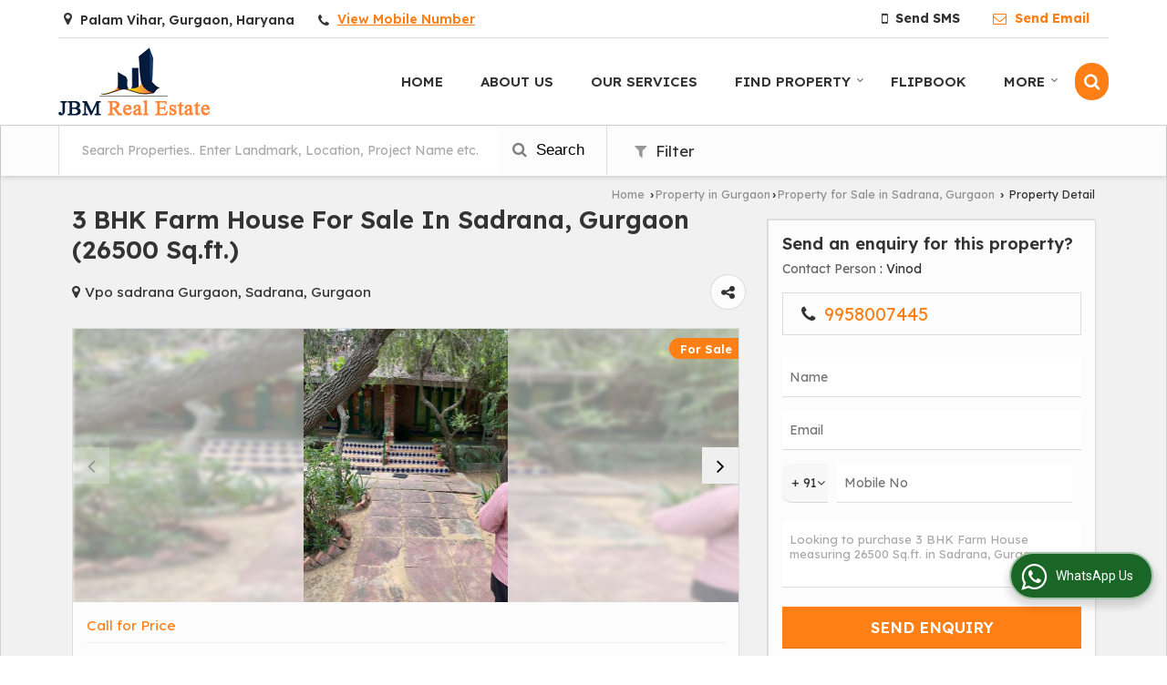

--- FILE ---
content_type: text/html; charset=UTF-8
request_url: https://www.jbmrealestate.in/hitcounter/index.php?show_id=138892
body_size: 154
content:
		document.write('<img src="//catalog.wlimg.com/counters-img/black_format1_9.gif" class="vam" alt="" width="19" height="19" />&nbsp;<img src="//catalog.wlimg.com/counters-img/black_format1_7.gif" class="vam" alt="" width="19" height="19" />&nbsp;<img src="//catalog.wlimg.com/counters-img/black_format1_4.gif" class="vam" alt="" width="19" height="19" />&nbsp;<img src="//catalog.wlimg.com/counters-img/black_format1_4.gif" class="vam" alt="" width="19" height="19" />&nbsp;');
		

--- FILE ---
content_type: text/css
request_url: https://catalog.wlimg.com/templates-images/12585/common/catalog_new.css
body_size: 21995
content:
/*********** SELECTOR STYLES  ***********/
body{font:14px/1.5em Arial,Helvetica,sans-serif;-webkit-text-size-adjust:100%;-ms-text-size-adjust:100%;word-break:break-word;}
a,abbr,address,article,aside,audio,b,blockquote,body,canvas,caption,cite,code,dd,del,details,dfn,div,dl,dt,em,fieldset,figcaption,figure,footer,form,h1,h2,h3,h4,h5,h6,header,hgroup,html,i,iframe,img,ins,kbd,label,legend,li,mark,menu,nav,object,ol,p,pre,q,samp,section,small,span,strong,sub,summary,sup,time,ul,var,video{margin:0;padding:0;outline:0;}
article,aside,details,figcaption,figure,footer,header,hgroup,menu,nav,section{display:block;}
audio,canvas,video{display:inline-block;}
table, tbody, thead, tr, th, td{border:none;/*inherit*/}
@-moz-document url-prefix() {body{word-wrap: break-word;}}

a{text-decoration:none;cursor:pointer;outline:none !important;word-break:break-word;/*word-wrap:break-word;*/}
a[href^="mailto:"]{word-wrap:break-word;}
a:focus{outline:thin dotted;}	
a:active,a:hover{outline:0;}
abbr[title],dfn[title]{border-bottom:1px dotted;cursor:help;}
blockquote,q{quotes:none;}
blockquote:before,blockquote:after,q:before,q:after{content:'';content:none;}
del{text-decoration:line-through;}
h1,h2,h3,h4,h5,h6,form{display:inline;font-weight:normal;}
h1{font-size:1.5em;line-height:1.2em;}
h2{font-size:1.1em;}
h3{font-size:1em;font-weight:bold;}
.dynn_cont h2, .dynn_cont h3, .dynn_cont h4, .dynn_cont h5, .dynn_cont h6{margin-bottom:10px;display:block;font-weight:600;}
.dynn_cont h2{font-size:20px;}
.dynn_cont h3{font-size:18px;}
.dynn_cont h4{font-size:16px;}
.dynn_cont h5{font-size:14px;}
.dynn_cont h6{font-size:13px;}
.b h1,.b h2,.b h3,.b h4,.b h5,.b h6{font-weight:bold;}
hr{display:block;height:1px;border:0;border-top:1px solid #ccc;margin:1em 0;padding:0;}
iframe{background:transparent;border:0 none transparent;padding:0px;}
sub,sup{font-size:75%;line-height:0;position:relative;vertical-align:baseline;}
sup{top:-0.5em;}
sub{bottom:-0.25em;}
li{margin-bottom:5px;}
mark{background:none;font-weight:normal;font-style:normal;}
object{outline:none;}
ol{margin:5px 0 5px 30px;padding:0;}
ul{margin:5px 0 5px 30px;padding:0;}
ul ul,ol ol,ol ul,ul ol{margin-left:30px;}
.ls ol{margin:5px 0 5px 20px !important;padding:0 !important;}
.ls ol > li{list-style-type:decimal !important;}
button,input,select,textarea{font-size:100%;margin:0;}
button,input{line-height:normal;}
button,select{text-transform: none;}
button,html input[type="button"],input[type="reset"],input[type="submit"]{-webkit-appearance:button;cursor: pointer;overflow:visible;cursor:pointer;}
button[disabled],html input[disabled]{cursor:default;}
button::-moz-focus-inner,input::-moz-focus-inner{border:0;padding:0;}
textarea{overflow:auto;}
table{border-collapse:collapse;border-spacing:0;}
.input,textarea{padding:3px 5px;outline:none;}
.button, .razorpay-payment-button{padding:7px 12px;overflow:visible;cursor:pointer;font-weight:bold;}
.razorpay-payment-button{padding:12px 20px;font-size:1.3em; border-radius:5px;-webkit-border-radius:5px;-moz-border-radius:5px;}
.star{color:#f00;font-family:Verdana,Geneva,sans-serif;}
input[type=number]::-webkit-inner-spin-button, input[type=number]::-webkit-outer-spin-button{-webkit-appearance:none;-moz-appearance:none;appearance:none;margin:0;}
/***** ALIGNMENT STYLES *****/
.alignLeft_imp table td{text-align:left !important;}
.al{text-align:left;}
.ar{text-align:right;}
.ac, .tac{text-align:center;}
.aj{text-align:justify;}
.vat{vertical-align:top;}
.vam{vertical-align:middle;}
.vaSub{vertical-align:sub;}
.vaSup{vertical-align:super;}
.vab{vertical-align:bottom;}
.fo:before,.fo:after{content:"";display:table;}
.fo:after{clear:both;}
/*.fo{zoom:1;} IE < 8*/
.fl{float:left;display:inline;}
.fr{float:right;display:inline;}
.flwm{float:left;margin:0 10px 5px 0;display:inline;}
.frwm{float:right;margin:0 0 5px 10px;display:inline;}
.cb{clear:both;}
.cl{clear:left;}
.cr{clear:right;}
/***** FORMAT STYLES *****/
.b1px{height:1px;line-height:1px;font-size:1px;}
.alpha25{opacity:0.25;filter:alpha(opacity=25);}
.alpha50{opacity:0.50;filter:alpha(opacity=50);}
.alpha75{opacity:.75;filter:alpha(opacity=75);}

.b{font-weight:bold;}
.bn{font-weight:normal;}
.i{font-style:italic;}
.in{font-style:normal;}
.n{font-weight:normal;font-style:normal;}
b, strong{ font-weight:bold !important}
i, em{font-style:italic; /*font-style:italic !important*/}

.uo a{text-decoration:none;}.uo a:hover{text-decoration:underline;}
.uu a{text-decoration:underline;}.uu a:hover{text-decoration:none;}
.u,a.u{text-decoration:underline;}a.u:hover{text-decoration:none;}
.un,.un a,.un a:hover{text-decoration:none;}

.bcs{border-collapse:separate;}
.nw,.wsnw{white-space:nowrap;}
.ww,.wwbw{word-wrap:break-word;word-break:break-all;word-break/* */:normal;}
.ttc{text-transform:capitalize;}
.ttl{text-transform:lowercase;}
.ttu{text-transform:uppercase;}
.fvsc{font-variant:small-caps;}
.db,.block{display:block;}
.di,.inline{display:inline;}
.dib{display:inline-block;}
.dn,.none{display:none;}
.dtc{display:table-cell;}
.vh{visibility:hidden;}
.ofh{overflow:hidden;}
.pa,.absolute{position:absolute;}
.pf{position:fixed;}
.pr,.relative{position:relative;}
.ps{position:static;}
.cp{cursor:pointer;}
.cd{cursor:default;}
.ch{cursor:help;}
.jcc{justify-content:center;}
.jcsb{justify-content:space-between;}
.aic{align-items:center;}
/*.z1{*zoom:1;} IE<8*/
.lsn{list-style:none;}
.ul0,.ul0 ul,.ul0 li{list-style:none;margin:0;padding:0;}
.dtc,.ac-dtc > *,.acac-dtc > * > *{display:table-cell;}
.dtr,.ac-dtr > *,.acac-dtr > * > *{display:table-row;}

/***** MARGIN STYLES *****/
.br{line-height:1.5em;}
.ma1px a{margin:0 1px;}
.ma1px a:first-child{margin-left:0;}.ma1px a:last-child{margin-right:0;}
.ma2px a{margin:0 2px;}
.ma2px a:first-child{margin-left:0;}.ma2px a:last-child{margin-right:0;}
.ma3px a{margin:0 3px;}
.ma3px a:first-child{margin-left:0;}.ma3px a:last-child{margin-right:0;}
.ma5px a{margin:0 5px;}
.ma5px a:first-child{margin-left:0;}.ma5px a:last-child{margin-right:0;}
.ma7px a{margin:0 7px;}
.ma7px a:first-child{margin-left:0;}.ma7px a:last-child{margin-right:0;}
.ma10px a{margin:0 10px;}
.ma10px a:first-child{margin-left:0;}.ma10px a:last-child{margin-right:0;}
.ma12px a{margin:0 12px;}
.ma12px a:first-child{margin-left:0;}.ma12px a:last-child{margin-right:0;}
.ma15px a{margin:0 15px;}
.ma15px a:first-child{margin-left:0;}.ma15px a:last-child{margin-right:0;}

.m0a{margin:0 auto;}
.m0px{margin:0px;}
.m1px, a.m1px{margin:1px;}
.m1px2px, a.m1px2px{margin:1px 2px;}
.m1px5px, a.m1px5px{margin:1px 5px;}
.m2px, a.m2px{margin:2px;}
.m2px5px, a.m2px5px{margin:2px 5px;}
.m2px10px, a.m2px10px{margin:2px 10px;}
.m3px, a.m3px{margin:3px;}
.m4px, a.m4px{margin:4px;}
.m5px, a.m5px{margin:5px;}
.m5px10px, a.m5px10px{margin:5px 10px;}
.m5px15px, a.m5px15px{margin:5px 15px;}
.m7px, a.m7px{margin:7px;}
.m10px, a.m10px{margin:10px;}
.m12px, a.m12px{margin:12px;}
.m15px, a.m15px{margin:15px;}
.m17px, a.m17px{margin:17px;}
.m20px, a.m22px{margin:20px;}
.m22px, a.m22px{margin:22px;}
.m25px, a.m25px{margin:25px;}
.m27px, a.m27px{margin:27px;}
.m30px, a.m30px{margin:30px;}

.mt0px, a.mt0px{margin-top:0px;}
.mt1px, a.mt1px{margin-top:1px;}
.mt2px, a.mt2px{margin-top:2px;}
.mt3px, a.mt3px{margin-top:3px;}
.mt5px, a.mt5px{margin-top:5px;}
.mt7px, a.mt7px{margin-top:7px;}
.mt10px, a.mt10px{margin-top:10px;}
.mt12px, a.mt12px{margin-top:12px;}
.mt15px, a.mt15px{margin-top:15px;}
.mt17px, a.mt17px{margin-top:17px;}
.mt20px, a.mt20px{margin-top:20px;}
.mt22px, a.mt22px{margin-top:22px;}
.mt25px, a.mt25px{margin-top:25px;}
.mt27px, a.mt27px{margin-top:27px;}
.mt30px, a.mt30px{margin-top:30px;}

.mr0px, a.mr0px{margin-right:0px;}
.mr1px, a.mr1px{margin-right:1px;}
.mr2px, a.mr2px{margin-right:2px;}
.mr5px, a.mr5px{margin-right:5px;}
.mr7px, a.mr7px{margin-right:7px;}
.mr10px, a.mr10px{margin-right:10px;}
.mr12px, a.mr12px{margin-right:12px;}
.mr15px, a.mr15px{margin-right:15px;}
.mr17px, a.mr17px{margin-right:17px;}
.mr20px, a.mr20px{margin-right:20px;}
.mr22px, a.mr22px{margin-right:22px;}
.mr25px, a.mr25px{margin-right:25px;}
.mr27px, a.mr27px{margin-right:27px;}
.mr30px, a.mr30px{margin-right:30px;}

.mb0px, a.mb0px{margin-bottom:0px;}
.mb1px, a.mb1px{margin-bottom:1px;}
.mb2px, a.mb2px{margin-bottom:2px;}
.mb5px, a.mb5px{margin-bottom:5px;}
.mb7px, a.mb7px{margin-bottom:7px;}
.mb10px, a.mb10px{margin-bottom:10px;}
.mb12px, a.mb12px{margin-bottom:12px;}
.mb15px, a.mb15px{margin-bottom:15px;}
.mb17px, a.mb17px{margin-bottom:17px;}
.mb20px, a.mb20px{margin-bottom:20px;}
.mb22px, a.mb22px{margin-bottom:22px;}
.mb25px, a.mb25px{margin-bottom:25px;}
.mb27px, a.mb27px{margin-bottom:27px;}
.mb30px, a.mb30px{margin-bottom:30px;}

.ml0px, a.ml0px{margin-left:0px;}
.ml1px, a.ml1px{margin-left:1px;}
.ml2px, a.ml2px{margin-left:2px;}
.ml5px, a.ml5px{margin-left:5px;}
.ml7px, a.ml7px{margin-left:7px;}
.ml10px, a.ml10px{margin-left:10px;}
.ml12px, a.ml12px{margin-left:12px;}
.ml15px, a.ml15px{margin-left:15px;}
.ml17px, a.ml17px{margin-left:17px;}
.ml20px, a.ml20px{margin-left:20px;}
.ml22px, a.ml22px{margin-left:22px;}
.ml25px, a.ml25px{margin-left:25px;}
.ml27px, a.ml27px{margin-left:27px;}
.ml30px, a.ml30px{margin-left:30px;}

/***** PADDING STYLES *****/
.p0px{padding:0px;}
.p1px{padding:1px;}
.p1px2px{padding:1px 2px;}
.p1px5px{padding:1px 5px;}
.p2px{padding:2px;}
.p2px5px{padding:2px 5px;}
.p2px10px{padding:2px 10px;}
.p3px{padding:3px;}
.p4px{padding:4px;}
.p5px{padding:5px;}
.p5px10px{padding:5px 10px;}
.p5px15px{padding:5px 15px;}
.p7px{padding:7px;}
.p10px{padding:10px;}
.p10px15px{padding:10px 15px;}
.p10px20px{padding:10px 20px;}
.p12px{padding:12px;}
.p15px{padding:15px;}
.p17px{padding:17px;}
.p20px{padding:20px;}
.p22px{padding:22px;}
.p25px{padding:25px;}
.p27px{padding:27px;}
.p30px{padding:30px;}

.pt0px{padding-top:0px;}
.pt1px{padding-top:1px;}
.pt2px{padding-top:2px;}
.pt5px{padding-top:5px;}
.pt7px{padding-top:7px;}
.pt10px{padding-top:10px;}
.pt12px{padding-top:12px;}
.pt15px{padding-top:15px;}
.pt17px{padding-top:17px;}
.pt20px{padding-top:20px;}
.pt22px{padding-top:22px;}
.pt25px{padding-top:25px;}
.pt27px{padding-top:27px;}
.pt30px{padding-top:30px;}

.pr0px{padding-right:0px;}
.pr1px{padding-right:1px;}
.pr2px{padding-right:2px;}
.pr5px{padding-right:5px;}
.pr7px{padding-right:7px;}
.pr10px{padding-right:10px;}
.pr12px{padding-right:12px;}
.pr15px{padding-right:15px;}
.pr17px{padding-right:17px;}
.pr20px{padding-right:20px;}
.pr22px{padding-right:22px;}
.pr25px{padding-right:25px;}
.pr27px{padding-right:27px;}
.pr30px{padding-right:30px;}

.pb0px{padding-bottom:0px;}
.pb1px{padding-bottom:1px;}
.pb2px{padding-bottom:2px;}
.pb5px{padding-bottom:5px;}
.pb7px{padding-bottom:7px;}
.pb10px{padding-bottom:10px;}
.pb12px{padding-bottom:12px;}
.pb15px{padding-bottom:15px;}
.pb17px{padding-bottom:17px;}
.pb20px{padding-bottom:20px;}
.pb22px{padding-bottom:22px;}
.pb25px{padding-bottom:25px;}
.pb27px{padding-bottom:27px;}
.pb30px{padding-bottom:30px;}

.pl0px{padding-left:0px;}
.pl1px{padding-left:1px;}
.pl2px{padding-left:2px;}
.pl5px{padding-left:5px;}
.pl7px{padding-left:7px;}
.pl10px{padding-left:10px;}
.pl12px{padding-left:12px;}
.pl15px{padding-left:15px;}
.pl17px{padding-left:17px;}
.pl20px{padding-left:20px;}
.pl22px{padding-left:22px;}
.pl25px{padding-left:25px;}
.pl27px{padding-left:27px;}
.pl30px{padding-left:30px;}

/***** BORDER RADIUS STYLES *****/
.c1px{border-radius:1px;-moz-border-radius:1px;-webkit-border-radius:1px;}
.c2px{border-radius:2px;-moz-border-radius:2px;-webkit-border-radius:2px;}
.c3px{border-radius:3px;-moz-border-radius:3px;-webkit-border-radius:3px;}
.c4px{border-radius:4px;-moz-border-radius:4px;-webkit-border-radius:4px;}
.c5px{border-radius:5px;-moz-border-radius:5px;-webkit-border-radius:5px;}
.c7px{border-radius:7px;-moz-border-radius:7px;-webkit-border-radius:7px;}
.c10px{border-radius:10px;-moz-border-radius:10px;-webkit-border-radius:10px;}
.c12px{border-radius:12px;-moz-border-radius:12px;-webkit-border-radius:12px;}
.c15px{border-radius:15px;-moz-border-radius:15px;-webkit-border-radius:15px;}
.c17px{border-radius:17px;-moz-border-radius:17px;-webkit-border-radius:17px;}
.c20px{border-radius:20px;-moz-border-radius:20px;-webkit-border-radius:20px;}
.c22px{border-radius:22px;-moz-border-radius:22px;-webkit-border-radius:22px;}
.c25px{border-radius:25px;-moz-border-radius:25px;-webkit-border-radius:25px;}
.c27px{border-radius:27px;-moz-border-radius:27px;-webkit-border-radius:27px;}
.c30px{border-radius:30px;-moz-border-radius:30px;-webkit-border-radius:30px;}

.ctl3px{border-top-left-radius:1px;-moz-border-radius-topleft:1px;-webkit-border-top-left-radius:1px;}
.ctl3px{border-top-left-radius:3px;-moz-border-radius-topleft:3px;-webkit-border-top-left-radius:3px;}
.ctl5px{border-top-left-radius:5px;-moz-border-radius-topleft:5px;-webkit-border-top-left-radius:5px;}
.ctl10px{border-top-left-radius:10px;-moz-border-radius-topleft:10px;-webkit-border-top-left-radius:10px;}
.ctl12px{border-top-left-radius:12px;-moz-border-radius-topleft:12px;-webkit-border-top-left-radius:12px;}

.ctr3px{border-top-right-radius:1px;-moz-border-radius-topright:1px;-webkit-border-top-right-radius:1px;}
.ctr3px{border-top-right-radius:3px;-moz-border-radius-topright:3px;-webkit-border-top-right-radius:3px;}
.ctr5px{border-top-right-radius:5px;-moz-border-radius-topright:5px;-webkit-border-top-right-radius:5px;}
.ctr10px{border-top-right-radius:10px;-moz-border-radius-topright:10px;-webkit-border-top-right-radius:10px;}
.ctr12px{border-top-right-radius:12px;-moz-border-radius-topright:12px;-webkit-border-top-right-radius:12px;}

.cbl2px{border-bottom-left-radius:1px;-moz-border-radius-bottomleft:1px;-webkit-border-bottom-left-radius:1px;}
.cbl3px{border-bottom-left-radius:3px;-moz-border-radius-bottomleft:3px;-webkit-border-bottom-left-radius:3px;}
.cbl4px{border-bottom-left-radius:4px;-moz-border-radius-bottomleft:4px;-webkit-border-bottom-left-radius:4px;}
.cbl5px{border-bottom-left-radius:5px;-moz-border-radius-bottomleft:5px;-webkit-border-bottom-left-radius:5px;}
.cbl10px{border-bottom-left-radius:10px;-moz-border-radius-bottomleft:10px;-webkit-border-bottom-left-radius:10px;}
.cbl12px{border-bottom-left-radius:12px;-moz-border-radius-bottomleft:12px;-webkit-border-bottom-left-radius:12px;}

.cbr1px{border-bottom-right-radius:1px;-moz-border-radius-bottomright:1px;-webkit-border-bottom-right-radius:1px;}
.cbr3px{border-bottom-right-radius:3px;-moz-border-radius-bottomright:3px;-webkit-border-bottom-right-radius:3px;}
.cbr5px{border-bottom-right-radius:5px;-moz-border-radius-bottomright:5px;-webkit-border-bottom-right-radius:5px;}
.cbr10px{border-bottom-right-radius:10px;-moz-border-radius-bottomright:10px;-webkit-border-bottom-right-radius:10px;}
.cbr12px{border-bottom-right-radius:12px;-moz-border-radius-bottomright:12px;-webkit-border-bottom-right-radius:12px;}

/***** COLOR STYLES *****/
.black,.black a,a.black{color:#000;}.black a:hover,a.black:hover{color:#f00;}
.blue,.blue a,a.blue{color:#03c;}.blue a:hover,a.blue:hover{color:#06f;}
.brown,.brown a,a.brown{color:#600;}.brown a:hover,a.brown:hover{color:#960;}
.chocolate,.chocolate a,a.chocolate{color:#D2691E;}.chocolate a:hover,a.chocolate:hover{color:#9A4F16;}
.cyan,.cyan a,a.cyan{color:#0ff;}.cyan a:hover,a.cyan:hover{color:#09c;}
.golden,.golden a,a.golden{color:#a0501c;}.golden a:hover,a.golden:hover{color:#c60;}
.gray,.gray a,a.gray{color:#666;}.gray a:hover,a.gray:hover{color:#222;}
.green,.green a,a.green{color:#060;}.green a:hover,a.green:hover{color:#f60;}
.magenta,.magenta a,a.magenta{color:#f0f;}.magenta a:hover,a.magenta:hover{color:#606;}
.maroon,.maroon a,a.maroon{color:#8f002c;}.maroon a:hover,a.maroon:hover{color:#900;}
.orange,.orange a,a.orange{color:#f60;}.orange a:hover,a.orange:hover{color:#f00;}
.purple,.purple a,a.purple{color:#800080;}.purple a:hover,a.purple:hover{color:#4000ff;}
.red,.red a,a.red{color:#f00;}.red a:hover,a.red:hover{color:#c00;}
.silver,.silver a,a.silver{color:#ccc;}.silver a:hover,a.silver:hover{color:#fff;}
.white,.white a,a.white{color:#fff;}.white a:hover,a.white:hover{color:#ff0;}
.yellow,.yellow a,a.yellow{color:#ff0;}.yellow a:hover,a.yellow:hover{color:#ff9;}

/***** FONT STYLES *****/
.lh0{line-height:0px;}
.lh1px{line-height:1px;}
.lh02em{line-height:0.2em;}
.lh05em{line-height:0.5em;}
.lh07em{line-height:0.7em;}
.lh1em{line-height:1em;}
.lh11em{line-height:1.1em;}
.lh12em{line-height:1.2em;}
.lh13em{line-height:1.3em;}
.lh14em{line-height:1.4em;}
.lh15em{line-height:1.5em;}
.lh17em{line-height:1.7em;}
.lh18em{line-height:1.8em;}
.lh2em{line-height:2em;}
.lh22em{line-height:2.2em;}
.lh25em{line-height:2.5em;}

.small{font-size:0.9em;}
.xsmall{font-size:0.8em;}
.xxsmall{font-size:0.7em;}
.xxxsmall{font-size:0.6em;}
.large{font-size:1.1em;}
.xlarge{font-size:1.2em;}
.xxlarge{font-size:1.4em;}
.xxxlarge{font-size:1.6em;}

.ffa{font-family:Arial,Helvetica,sans-serif;}
.ffab{font-family:"Arial Black",Gadget,sans-serif;}
.ffc{font-family:"Courier New",Courier,monospace;}
.ffg{font-family:Georgia,"Times New Roman",Times,serif;}
.fft{font-family:Tahoma,Geneva,sans-serif;}
.fftms{font-family:"Trebuchet MS",Arial,Helvetica,sans-serif;}
.fftnr{font-family:"Times New Roman",Times,serif;}
.ffv{font-family:Verdana,Geneva,sans-serif;}
.ffpl{font-family:"Palatino Linotype","Book Antiqua",Palatino,serif;}
.fflsu{font-family:"Lucida Sans Unicode","Lucida Grande",sans-serif;}
.ffmss{font-family:"MS Serif","New York",serif;}
.fflc{font-family:"Lucida Console",Monaco,monospace;}
.ffcsms{font-family:"Comic Sans MS",cursive;}

/***** WIDTH STYLES *****/
.w1{width:1%;}
.w2{width:2%;}
.w5{width:5%;}
.w10{width:10%;}
.w15{width:15%;}
.w195{width:19.5%;}
.w20{width:20%;}
.w22{width:22%;}
.w245{width:24.5%;}
.w25{width:25%;}
.w27{width:27%;}
.w28{width:28%;}
.w30{width:30%;}
.w33{width:33.33%;}
.w35{width:35%;}
.w40{width:40%;}
.w45{width:45%;}
.w48{width:48%;}
.w49{width:49%;}
.w50{width:50%;}
.w55{width:55%;}
.w60{width:60%;}
.w65{width:65%;}
.w66{width:66%;}
.w70{width:70%;}
.w75{width:75%;}
.w80{width:80%;}
.w85{width:85%;}
.w90{width:90%;}
.w95{width:95%;}
.w98{width:98%;}
.w99{width:99%;}
.w100{width:100%;}

.w1px{width:1px;}
.w5px{width:5px;}
.w10px{width:10px;}
.w15px{width:15px;}
.w20px{width:20px;}
.w25px{width:25px;}
.w30px{width:30px;}
.w40px{width:40px;}
.w50px{width:50px;}
.w60px{width:60px;}
.w70px{width:70px;}
.w75px{width:75px;}
.w80px{width:80px;}
.w90px{width:90px;}
.w100px{width:100px;}
.w110px{width:110px;}
.w120px{width:120px;}
.w125px{width:125px;}
.w150px{width:150px;}
.w175px{width:175px;}
.w200px{width:200px;}
.w225px{width:225px;}
.w250px{width:250px;}
.w300px{width:300px;}

.h35px{height:35px}
.h150px{height:150px}
.h180px{height:180px}
.h200px{height:200px}
.h250px{height:250px}

.bdr,.headHr,.headVr,.data,.bdrDark,.bdrAll,.bdrAll td,.bdrAll th,.bdrAllDashed,.bdrAllDashed td,.bdrAllDashed th{border:1px solid #ccc;}
img.bdr,.bdrDark{border-color:#999;}

.bdrT0{border-top:0;}
.bdrR0{border-right:0;}
.bdrB0{border-bottom:0;}
.bdrL0{border-left:0;}
.bdr0,.bdr0 td,.bdr0 th{border:0;}

.bdrT{border-top:1px solid #999;}
.bdrR{border-right:1px solid #999;}
.bdrB{border-bottom:1px solid #999;}
.bdrL{border-left:1px solid #999;}

.bdr.dashed{border-style:dashed;}
.bdr.dotted{border-style:dotted;}
.bdr.double{border-style:double;}
.bdr.groove{border-style:groove;}
.bdr.inset{border-style:inset;}
.bdr.outset{border-style:outset;}
.bdr.ridge{border-style:ridge;}

.bw2px{border-width:2px;}
.bw3px{border-width:3px;}
.bw4px{border-width:4px;}
.bw5px{border-width:5px;}
.bw6px{border-width:6px;}
.bw7px{border-width:7px;}
.bw8px{border-width:8px;}
.bw9px{border-width:9px;}
.bw10px{border-width:10px;}
.bw11px{border-width:11px;}
.bw12px{border-width:12px;}
.bw13px{border-width:13px;}
.bw14px{border-width:14px;}
.bw15px{border-width:15px;}

.bdrAllDashed td,.bdrAllDashed th{border-style:dashed;}
.bdrAllDashed{border-style:solid;}
.bdr.dashed{border-style:dashed;}
.bdrT.dashed{border-top-style:dashed;}
.bdrR.dashed{border-right-style:dashed;}
.bdrB.dashed{border-bottom-style:dashed;}
.bdrL.dashed{border-left-style:dashed;}

.bdrAllDotted td,.bdrAllDotted th{border-style:dotted}
.bdrAllDotted{border-style:solid;}
.bdr.dotted{border-style:dotted;}
.bdrT.dotted{border-top-style:dotted;}
.bdrR.dotted{border-right-style:dotted;}
.bdrB.dotted{border-bottom-style:dotted;}
.bdrL.dotted{border-left-style:dotted;}

.picBg,.imgBg{background:#fff;}
.picBg a{color:#333;}.picBg a:hover{color:#000;}

.data{background:#f8f8f8;}
.headVr{background:#f1f1f1;}
.headHr{background:#eee;}

/***** CSS TEXT SHADOWS *****/
.tsb1px{text-shadow:1px 1px rgba(0,0,0,.75);}
.tsb2px{text-shadow:2px 2px rgba(0,0,0,.75);}
.tsw1px{text-shadow:1px 1px rgba(255,255,255,.75);}
.tsw2px{text-shadow:2px 2px rgba(255,255,255,.75);}
.ts0,.ts0px{text-shadow:0 0 transparent !important;}

.input, textarea, select{padding:10px;}
marquee{max-width:100%;margin:auto;overflow:hidden;font:14px/1.5em Arial, Helvetica, sans-serif}
.goog-te-spinner-pos{display:none !important;}

/******classified 3 images responsive*******/
.imgFrm a{width:100%;/*display:inline-block;height:100%;*/overflow:hidden;}
.imgFrm a .iconZoom{position:absolute;background:url(//catalog.wlimg.com/main-common/zoom.png) no-repeat;cursor:pointer;top:50%;left:50%;display:block;	height:50px;width:50px;display:none;opacity:0.50;filter:alpha(opacity=50);margin-top:-25px;margin-left:-25px;}
.imgFrm a:hover .iconZoom {display:block;}

.dummy{padding-top:100%;}
.img-container{position:absolute;top:0;bottom:0;left:0;right:0;text-align:center;font:0px/0 a;}
.img-container:before{content: ' ';display: inline-block;vertical-align: middle;height: 100%;}
.img-container img{vertical-align:middle;display:inline-block;max-height:100%;}

/****new google langauge temp****/
.goog-logo-link{display:none !important;} 
.goog-te-gadget{visibility:collapse;overflow:hidden;height:20px;}
.goog-te-combo{visibility:visible !important;vertical-align:top;}
.goog-te-gadget .goog-te-combo{margin:0 !important;padding:0 !important;}

.dynamic-data-container img{max-width:inherit}
.input_date .ui-datepicker-trigger{position:absolute;right:0;top:4px;}
.input_date_cc .ui-datepicker-trigger{position:absolute;right:4px;top:3px;}
.input_date_n .ui-datepicker-trigger{position:absolute;right:10px;bottom:27%;}
.input_date_n2 .ui-datepicker-trigger{position:absolute;right:5px;bottom:36%;}
.input_date_n3 .ui-datepicker-trigger {position: absolute;right: 7px;top: 6px;}

a.add2Cart,a.add2Cart:hover{border-radius:0;padding:3px 10px;}
a.add2Cart + a{padding:3px 10px;margin-left:5px;display:inline-block;border-radius:0;}
.fa-vphone:before{content:"\f2a0";}

.fl, .ac-fl > *, .acac-fl > * > * {float: left;}
.ac-mb10px > *{margin-bottom:10px;!important;}
.ac-mb20px > *{margin-bottom:20px;!important;}
.ac-mb25px > *{margin-bottom:25px;!important;}
.ac-mb30px > *{margin-bottom:30px;!important;}

.dropdown .searchRound .input, .searchFull .input, .searchInline .input {padding: 3px 10px 3px 15px;}
.dropdown .searchRound .button, .searchFull .button {padding: 4px 10px 5px;}
.smi .ic a{padding:2px;display:inline-block;}
.about-text{display:flex;width:100%;padding:19px 0 5px;border-bottom:1px solid #e7e7e7;}
.about-text:last-child{border-bottom:none;}
.about-text ul, .about-text p{margin-bottom:15px;}
.about-text h3{font-size:18px;color:#333;line-height:20px;margin-bottom:10px;font-weight:600;}
.about-text > *{width:100%;}
.about-text > .imgWidth200{width:202px;text-align:center;margin-right:20px;flex-shrink:0;margin-bottom:15px;}
.contact_full_form{padding:40px 30px 40px 40px;}
.contact_info.lsn li,.other-contactDetails.lsn li{margin-bottom: 20px;}
.contact_info li.contact_comp, .other-contactDetails li.contact_comp{padding-left:0px; }
.contact_info li,.other-contactDetails li{list-style:none outside none;padding-left:30px;position:relative;margin-bottom:15px;} 
.contact_info.dyn li,.other-contactDetails.dyn li{padding-left:0;}
.contact_info li i,.other-contactDetails li i{position:absolute;left:0px;}

.contact_full.cnt_break{display:block;}
.contact_full.cnt_break .col-1,.contact_full.cnt_break .col-2{width:auto !important;display:block;padding:0 15px !important;}
.contact_full.cnt_break .contact_full_form {padding: 15px;margin:25px 0;}
.contact_full.cnt_break .dif.mb30px{margin-bottom:10px;}
.contact_full.cnt_break .contact_info.lsn li, .contact_full.cnt_break .other-contactDetails.lsn li {margin-bottom: 10px;}
.wideColumn .wrap.fullFormat{width:auto;}
.clsifd_img{text-align:center;}
.clsifd_img img{max-width:100%;max-height:180px;position:relative;}

/*temp*/
.ls .row1 .col-1 + .col-2 .col-3.thinColumn{display:none;}
.ls .row1 .col-1 + .col-2 .wrap{width:auto;}


.contact_full_form input.input, .contact_full_form select, .contact_full_form textarea{padding:12px 15px;box-sizing:border-box;outline:none;min-height:43px;}
.contact_full_form select{padding:12px 15px 11px;}
.contact_full_form input.input, .contact_full_form select, .contact_full_form textarea{width:100% !important;}
.contact_full_form textarea.input{width:100%;}
.contact_full_form .isdCode{padding:10px;border-right:1px solid #ccc;}
.cont_fl_otr .c1>div{padding-right:30px}
.cont_fl_otr .c2>div{padding: 0 30px;}
.cont_fl_otr .c3>div{padding-left:30px}
/*** contact Full ***/
.contFull{box-shadow:0px 24px 120px -40px rgb(0 0 0 / 24%);}
.contView .contVicon i{position:absolute;top:50%;left:50%;transform:translate(-50%, -50%);font-size:1.3em;}.contFull .df-dt{width:auto;}
.contact_full_form .input.verText{margin-bottom:10px;}	
.contPadd{padding:56px;}				
.columns3 .c1, .columns3 .c2, .columns3 .c3{width:33%;float:left;}
.qiTransparent textarea {height:50px !important;}
.qiTransparent .button {padding: 7px 15px !important;font-weight: bold;}
.qiTransparent select.input {width: 90% !important;}
#tl_popupCL1{z-index:1 !important;}
.qi select{width:85%;}
.qntFlex{display:flex;align-items: center;}
.qntFlex > .unitName, .qntFlex .editUnit{width:100%;}
.qntFlex .editUnit{width:45px;flex-shrink:0;padding:5px 8px;}
#galleryFormat .pro_detail img{width:70px;height:70px;}
.cf_5img > ul > li{width:19.7%;}
.cf_4img  > ul > li{width:24.7%;}
.cf_3img > ul > li{width:32.9%;}
.cf_5img  > ul > li,.cf_4img  > ul > li,.cf_3img > ul > li{padding:0 10px;box-sizing:border-box;margin-bottom:15px;display:inline-block;vertical-align:top;}
.cf_5img.cf_m5px  > ul > li,.cf_4img.cf_m5px  > ul > li,.cf_3img.cf_m5px  > ul > li{margin-bottom:5px;}
.cf_4img .imgFrame,.cf_3img .imgFrame {width:200px;height:200px;}
.cf_4img .imgFrame img,.cf_3img .imgFrame img{max-width:200px;max-height:200px;margin:0 auto;}
.cf_3img .imgWidth150 .imgFrame {width:150px;height:150px;}
.cf_3img .imgWidth150 .imgFrame img{max-width:150px;max-height:150px;margin:0 auto;}
.cf_5img .imgFrame {width:180px;height:180px;}
.cf_5img .imgFrame img{max-width:180px;max-height:180px;margin:0 auto;}

.thinFormat .pdf td.p15px.vat.w65{width:55%;}
.thinFormat .pdf table.frwm .w200px{width:200px;}
.thinFormat .pdf table.frwm .imgWidth200 img{max-width: 200px;max-height: 200px;width: 200px\9;}
.thinFormat .pdf .w200px{width:150px;}
.thinFormat .pdf .imgWidth200 img{max-width: 150px;max-height: 150px;width: 150px\9;}
.thinFormat .cf_5img  > ul > li{width:24.7%;}
.thinFormat .cf_4img  > ul > li{width:32.9%;}
.thinFormat .cf_4img .imgWidth150 .imgFrame{width:150px;height:150px;}
.thinFormat .cf_4img .imgWidth150 .imgFrameimg{max-width:150px;max-height:150px;margin:0 auto;}

.thinFormat .cf_3img  > ul > li{width:49.5%;}
.column_Box{margin-top:15px;}

#middle #search_filter_data .row1 .col-2,#middle #search_filter_data .row2 .col-2{padding-left:0;}
#middle #search_filter_data .row1 .col-3, #middle #search_filter_data .row2 .col-3{padding-right:0;}

.del_inHdr .slider-content,.del_inHdr .slider-content3,.del_inHdr .slider-content4{display:none;}

.si.icon-pb{background-position:1px -24px !important;}  /** Power Back Up **/
.si.icon-fs{background-position:-24px -23px !important;} /**     **/
.si.icon-wp{background-position:-48px -23px !important;} /**     **/
.si.icon-if{background-position:-72px -23px !important;} /** **/
.si.icon-fa{background-position:-97px -22px !important;} /** Security  **/
.si.icon-ac{background-position:-120px -23px !important;} /**     **/ 
.si.icon-lf{background-position:-144px -22px !important;} /** Lift **/ 
.si.icon-pg{background-position:-168px -22px !important;} /** Private Tarrace **/ 
.si.icon-rp{background-position:-193px -22px !important;} /** Reserved Parking **/
.si.icon-cf{background-position:-216px -23px !important;} /* Cafeteria */
.si.icon-wf{background-position:-240px -23px !important;} /**     **/
.si.icon-sq{background-position:-98px -49px !important;} /** Servant Quarters **/
.si.icon-vp{background-position:-288px -23px !important;} /* Visitor Parking */
.si.icon-sw{background-position:-288px -22px !important;} /** Swimming Pool **/
.si.icon-ws{background-position:-25px -47px !important;} /** Water Storage **/
.si.icon-sp{background-position:-360px -23px !important;} /* Sports Facility */
.si.icon-ms{background-position:-361px -22px !important;} /** Maintenance Staff **/
.si.icon-pk{background-position:-385px -22px !important;} /** Park **/
.si.icon-pga{background-position:-215px -23px !important;} /* Kids Play Area  */
.si.icon-fc{background-position:-432px -22px !important;} /** Gymnasium **/
.si.icon-wsp{background-position:0px -47px !important;}  /**     **/
.si.icon-wd{background-position:-24px -47px  !important;} /**     **/
.si.icon-rw{background-position:-48px -47px  !important;} /**     **/
.si.icon-sce{background-position:-72px -47px !important;} /**     **/
.si.icon-ccc{background-position:-74px -49px !important;} /** Club House **/


/*************  Menu css  *************/
.bodycontent .ddsmoothmenu ul li a{margin-left:1px;}
.bodycontent .ddsmoothmenu ul li:first-child a{margin-left:0;}

.ddsmoothmenu.menuMega.tp ul li.megaMenu{position: static !important;}
.ddsmoothmenu.menuMega ul li.megaMenu a{position:relative;}
.ddsmoothmenu.menuMega ul li.megaMenu ul{left:0;}
.ddsmoothmenu.menuMega.tp ul li.megaMenu ul{width:100%;left:0 !important;z-index: 1001;} 
.ddsmoothmenu.menuMega ul li.megaMenu ul li a{width:auto;font-size:12px;padding:10px;} 
.ddsmoothmenu.menuMega ul li.megaMenu ul li {float:left;width:25%;display: block;position:relative;}

.ddsmoothmenu.menuMega ul li.megaMenu  ul ul{width:100%;left:0px !important;top:36px !important;} 
.ddsmoothmenu.menuMega ul li.megaMenu ul li ul li{display:list-item;float:none;width:100%;}
.ddsmoothmenu.menuMega ul li.megaMenu ul li ul li a{width:100%;box-sizing:border-box;} 
.ddsmoothmenu.menuMega.vrtMenu ul li.megaMenu ul li:hover,.ddsmoothmenu.menuMega ul li.megaMenu ul li:hover{z-index: 1005 !important;}

.ddsmoothmenu.menuMega.btMenu ul li.megaMenu{position:static;}
.ddsmoothmenu.menuMega.btMenu ul li.megaMenu a{position:relative;}
.ddsmoothmenu.menuMega.btMenu ul li.megaMenu ul{left:0; }
.ddsmoothmenu.menuMega.btMenu ul li.megaMenu ul{width:100%;left:0 !important;z-index:1001;} 
.ddsmoothmenu.menuMega.btMenu ul li.megaMenu ul li a{width:auto;font-size:12px;padding:10px;} 
.ddsmoothmenu.menuMega.btMenu ul li.megaMenu > ul > li {float:left;width:25%;display: block;position:relative;} 

.ddsmoothmenu.menuMega.btMenu ul li.megaMenu ul ul{width:100%;bottom:36px !important;top:auto !important;} 
/*.ddsmoothmenu.menuMega.btMenu ul li.megaMenu ul li ul li{display:list-item;float:none;width:100%;}
.ddsmoothmenu.menuMega.btMenu ul li.megaMenu ul li ul li a{width:100%;box-sizing:border-box;} */

.ddsmoothmenu.menuMega.vrtMenu ul li.megaMenu ul{width: 800px !important;z-index: 1001;} 
.ddsmoothmenu.menuMega.vrtMenu ul > li a{font-size:15px; }
.ddsmoothmenu.menuMega.vrtMenu.rgt ul > li.megaMenu > ul{left: auto !important;top:0px !important;right:250px;}
.ddsmoothmenu.menuMega.vrtMenu ul li.megaMenu ul li a{width: auto;font-size:13px;padding:10px;} 
.ddsmoothmenu.menuMega.vrtMenu ul li.megaMenu ul li {float: left;width:25%;display: block;position:relative;}
.ddsmoothmenu.menuMega.vrtMenu.wd33 ul li.megaMenu ul li{width:33%; }
.ddsmoothmenu.menuMega.vrtMenu ul li.megaMenu ul li a .rightarrowclass, .ddsmoothmenu.menuMega.btMenu ul li.megaMenu ul li a .rightarrowclass, .ddsmoothmenu ul.menuMega li.megaMenu ul li a .rightarrowclass{background-position:-54px -15px !important; height:6px !important;width:9px !important;position:relative;display:inline-block !important;right:0;top:0; margin-left:10px; }
.ddsmoothmenu.menuMega.vrtMenu.rgt ul li ul{left:-230px !important; }  
.ddsmoothmenu.menuMega.vrtMenu ul li.megaMenu ul ul{width:100% !important;left:0px !important;top:36px !important;} 
.ddsmoothmenu.menuMega.vrtMenu ul li.megaMenu ul li ul li{display: list-item;float:none;width:100%;}
.ddsmoothmenu.menuMega.vrtMenu ul li.megaMenu ul li ul li a{width: 100%;box-sizing:border-box;} 
.ddsmoothmenu.menuMega.vrtMenu ul ul{top:0 !important;}

.ddsmoothmenu ul li ul li ul{top:0;width:100% !important; }  

/*inquiry footer popup*/
#footerPopup input[type=text], #footerPopup .input, #footerPopup select, #footerPopup textarea{width:100%;box-sizing:border-box;border-radius:2px;-moz-border-radius:2px;-ms-border-radius:2px ;-o-border-radius:2px;-webkit-border-radius:2px;}
#footerPopup input[type=text].w97px{width:97px;}
.headHr ul.ui-autocomplete a{color:#444;text-shadow:none;}
.click-on-min-btn .footerPopup-close .fa-minus:before{content:"\f106";padding-left:230px;}
.footerPopupStyle{bottom:-500px;z-index:101;transition:all 0s ease-out 0s;}
.footerPopupStyle.footerPopupOn{bottom:45%;}
.footerPopupStyle.footerPopupOn.main-on{bottom:0;}
.click-on-min-btn .footerPopupStyle{box-sizing:content-box;height:48px;width:280px !important;left:auto !important;right:-115px !important; transition:none;transform:rotate(-90deg);-webkit-transform:rotate(-90deg); -moz-transform:rotate(-90deg); -ms-transform:rotate(-90deg);-o-transform:rotate(-90deg);font-size:13px;font-family:'Roboto', sans-serif !important;font-weight:400 !important;}
.click-on-min-btn .footerPopupStyle.chatActive{right:auto !important;left:10px;width:280px !important;}

.ttwDetail_fix, .ttwDetail_fix .imgWidth{width:250px;height:200px;max-width:100%;} 
.reiDetail_fix, .reiDetail_fix .imgWidth{width:250px;height:200px;max-width:100%;} 
.ttwDetail_fix .imgWidth, .reiDetail_fix .imgWidth{overflow: hidden;background-size:cover;background-position:center;}
.ttwDetail_fix .imgWidth img, .reiDetail_fix .imgWidth img{min-height:200px;width:100%;z-index:-1;margin-left:-1000px;max-height:200px;}
.ttwDetail_fix img{max-height:100%;}

@media(max-width:480px){ 
.click-on-min-btn .footerPopupStyle{transform:translate(0px);-webkit-transform:translate(0px); -moz-transform:translate(0px);left:0px !important;right:0px !important;width:auto !important;bottom:0px;}
.res_ac{text-align:center !important;}
}
/*scroll menu*/
.menu-arrow-top,.menu-arrow-down{height: 20px;text-align:center !important;}
.menu-arrow-top:after{display:inline-block;content:"\f106";font-family:'FontAwesome';font-size: 1.3em;}
.menu-arrow-down:after{display:inline-block;content:"\f107";font-family:'FontAwesome';font-size: 1.3em;}  
 
.DynBanner iframe{max-width:100%;}
.fixer.t2_fixer .fixer.t2_fixer{position:static;width:inherit;z-index: inherit;}
.fixer.t2_fixer .fixer.t2_fixer.afterdiv > div{width:auto;margin-left:inherit;margin-right:inherit; }
.zi1{z-index:1;}
.fw3{font-weight:300;}
.fw4{font-weight:400;}
.fw5{font-weight:500;}
.fw6{font-weight:600;}
.fw7{font-weight:700;}
.fw8{font-weight:800;}
.fw9{font-weight:900;}
.sc{white-space:nowrap;overflow:hidden;text-overflow:ellipsis;}
.sc2{overflow:hidden;text-overflow:ellipsis;display:-webkit-box;-webkit-line-clamp:2;-webkit-box-orient: vertical;}
/*** 31-01-2019  ***/
.ddsmoothmenu ul li{z-index:auto !important;}
.bsbb{box-sizing:border-box;-webkit-box-sizing:border-box;-moz-box-sizing:border-box;}
/***  search css ***/
.travelPackageSearch.horizontal .ic > div,.travelPackageSearch.horizontal .ic form > div,.searchJob.horizontal .ic > div,.searchJob.horizontal .ic form > div {width:23% !important;}
.travelPackageSearch.horizontal.wd33 .ic > div,.travelPackageSearch.horizontal.wd33 .ic form > div,.searchJob.horizontal.wd33 .ic > div,.searchJob.horizontal.wd33 .ic form > div {width:30% !important;}
.travelPackageSearch.horizontal.wd33 .ic > div input.w85{width:90%;}
.travelPackageSearch.horizontal.wd33 .ic > div select.w90{width:95%;}
/*** REI Property page ***/
.proj-img, .proj-cont{display:table-cell;}
.proj-dt{display:table;width:100%;}
.proj-dtc{display:table-cell;}
/*** inquiry popup form ***/
.darkBdr{border:5px solid rgba(255,255,255,0.2);}
.whatsappBtm{position:fixed;right:15px;bottom:calc(40% - 160px);z-index:8;}
#middle .row1.columns12 > .col-2.wideColumn,#middle .row2.columns12 > .col-2.wideColumn{padding-left:0;}
#middle .row1.columns12 > .col-2.wideColumn + .col-3.thinColumn,#middle .row2.columns12 > .col-2.wideColumn + .col-3.thinColumn{padding-right:0;}
#middle .thinFormat .row1.columns23 .col-2,#middle .thinFormat .row1.columns12 .col-1{padding-left:0;}
#middle .thinFormat .row1.columns23 .col-3,#middle .thinFormat .row1.columns12 .col-2{padding-right:0;}
#middle .thinFormat .row1.columns23 .col-2,#middle .thinFormat .row1.columns12 .col-1{padding-left:0;}
#middle .thinFormat .row1.columns23 .col-1.#middle .thinFormat .row1.columns12 .col-2{padding-right:0;}
.footerPopupStyle.footerPopupOn {background:#000;}
/*** inquiry popup form ***/
.darkBdr{border:5px solid rgba(255,255,255,0.2);}
.enq-form .input-3-33{width:33.33%;float:left;}
.enq-form .input-3-33 > div, .enq-form .input-3-100 > div{padding-left:4px; padding-right:4px;margin-bottom:12px;}
.enq-form input[type="text"], .enq-form input[type="email"], .enq-form select, .enq-form textarea{background:#fff;color:#555;padding:12px 14px;position:relative;
width:100%;box-sizing:border-box;border:1px solid rgba(0,0,0,0.13);font-family:'Open Sans', sans-serif;font-size:15px;}
.resPadd .mapFrame{margin-bottom:-25px;}



@media(max-width:640px){
.enq-form .input-3-33{width:100%;}
.enq-form .input-3-33 > div, .enq-form .input-3-100 > div{padding-left:0px; padding-right:0px;}
.tableStr ul li:nth-child(2){display:none;}
.tableStr ul li{display:block;}
.tableStr ul li .mb7px{margin-bottom:15px;}
.tableStr ul:last-child li .mb7px{margin-bottom:0px;}
.enq-form.p25px, .tableStr.p25px{padding:15px;} 
.enq-form.p25px{padding-top:25px;}
}
/* Project page css  */
.reiPro-details .leftColumn{width:calc(100% - 390px);float:left;}
.reiPro-details .rightColumn{float:left;width:250px;width:20%;padding-left:20px;}
.reiPro-details .fixed_column{right:auto;top:107px;}
.reiPro-details .overviewList li{width:33%;}
.reiPro-details ul.amenties li{width:20%;}
.reiPro-details .Cont-Column .formClose {display:none;}
.h1-heading, .h2-heading{margin:0px 0px 18px;font-size:22px;}
.reiPro-details .leftColumn p{margin-bottom:10px;}
div.features i span{display:none;}
.alpha40{opacity:0.4;}
.reiDetail-nav ul li a:hover, .reiDetail-nav ul li a.on{color:#fff;}
.sec-ptpb ul.amenties{margin-bottom:0px;}
.sec-ptpb{padding:15px 0px 30px;}
.rightSideRotate{background-color:#222;color:#ffffff;box-sizing:content-box;height:48px;width:280px;left:auto;right:-116px;bottom:45%;transition:none;transform:rotate(-90deg);-webkit-transform:rotate(-90deg);-moz-transform:rotate(-90deg);-ms-transform:rotate(-90deg);-o-transform: rotate(-90deg);}
.rightSideRotate a, .rightSideRotate a:hover{color:#ffffff;}
/*** EI product details form ***/
.proDtls table.formTable tr td{padding:12px 10px 12px 15px;}
.proDtls table.formTable tr{border-top:1px solid rgba(0,0,0,0.1);}
.proDtls table.formTable tr:first-child{border-top:0px solid;}
.proDtls table.formTable tr td:first-child{padding-left:0px;min-width:100px;max-width:200px;width:100%;}
.proDtls table.formTable tr td:last-child{min-width:435px;max-width:440px;}
.proDtls .formTable.lcBdr0 tbody tr:last-child td{border-bottom:none;}
.dtlsHd{font-size:26px;}
.proDtlsBtn .bdr-btn, .proDtlsBtn .buttonBig{min-width:195px;box-sizing:border-box;}
.getPrEntInp input{width:100px;margin-right:5px;border-radius:6px;border:1px solid #717171;padding:10px 15px;}
.getPrEntInp .buttonBig{padding:8px 25px;border-radius:6px;font-weight:600;}
.listHd h2{font-weight:600;}
.rowflex *::before, .rowflex *::after, .rowflex *{box-sizing:border-box;}
.rowflex{display:flex;flex-wrap:wrap;margin-right:-10px;margin-left:-10px;}
.rowflex > .twoClmn{display:flex;flex:0 0 50%;max-width:50%;padding-right:10px;padding-left:10px;}

.flDiv *, .flDiv ::after, .flDiv ::before{box-sizing:border-box;}
.flDiv .prodtlsPop{display:-ms-flexbox;display:flex;-ms-flex-wrap:wrap; flex-wrap:wrap;}
.flDiv .prodtlsPop > div{position:relative;width:100%;padding-right:15px;padding-left:15px;display:table;text-align:left;}
.flDiv .prodtlsPop > div.txt_ar, .flDiv .prodtlsPop > div.proSendEnq{-ms-flex:0 0 100%;flex:0 0 100%;max-width:100%;}
@media(min-width:768px){
 .flDiv .prodtlsPop > div{-ms-flex:0 0 50%;flex:0 0 50%;max-width:50%;}
}
.flDiv input, .flDiv select{height:36px;}
.flDiv .prodtlsPop .control--checkbox .control__indicator{padding:7px 2px 7px 22px;}
.prodtlsPop .control input{width:auto !important;z-index:1;opacity:1;top:9px;left:5px;}.flDiv .prodtlsPop label{margin-top:0px;display:block;margin-bottom:0px;}
.flDiv .prodtlsPop .control input{top:0px;left:7px;}
.flDiv .prodtlsPop .proSendEnq{width:100%;text-align:center;}
.flDiv .prodtlsPop > div .w75px{width:85px;vertical-align:middle;}
.flDiv .prodtlsPop > div.proSendEnq .w75px{display:none;}
.flDiv .eiDtlsFrm{width:86%;margin:0px auto;}
.flDiv .eiDtlsFrm2{width:70%;margin:0px auto;}
.prodtlsPop .ui-autocomplete{max-height:200px;overflow:auto;}
/*** go to top ***/
.toTop{display:none;position:fixed;bottom:20px;right:22px;width:35px;height:35px;line-height:.7em; background:#00abed;border-radius:100%;z-index:2;}
.toTop i{position:absolute;top:48%;left:50%;transform:translate(-50%, -50%);font-size:18px;color:#fff;}
/*** content company name ***/
.company_logo{display:flex;align-items:center;min-height:60px;}
.company_logo .com_title a{font-size:32px;line-height:32px;}
.company_logo .com_title a.comp_img{line-height:0px;display:block;}
.ac .company_logo{justify-content:center;}
.fixer.t2_fixer .company_logo .com_title a{font-size:24px !important;line-height:22px !important;}
.company_logo .com_title a{display:flex;align-items:center;}
.company_logo a .logoImg{width:70px;height:70px;display:flex;align-items:center;justify-content:center;padding:2px;border:1px solid #eee;margin-right:10px;line-height:0px;flex-shrink:0;}
.company_logo a .logoImg img{max-width:65px;max-height:65px;}
.fixer.t2_fixer .company_logo a .logoImg{width:60px;height:60px;}
.fixer.t2_fixer .company_logo a .logoImg img{max-height:56px;}
.fixer.t2_fixer .company_logo .company_name p{font-size:12px;}
.slider ul li .imgFrame.dib.pr{background:#fff;}
/*** TTW details page ***/
.ttwDtls-img .slide-fixImag{width:350px;height:200px;position:relative;overflow:hidden;}
.ttwDtls-img .slide-fixImag img{position:absolute;left:50%;top:50%;right:auto;bottom:auto;transform:translate(-50%, -50%);width:auto;height:auto;max-width:inherit;max-height:inherit;}
.enqForm{z-index:99;}
.enqForm input, .enqForm select, .enqForm textarea{width:100%;padding:10px 12px;box-sizing:border-box;border:1px solid #dddddd;height:37px;}.enqForm select{padding:10px 12px 11px;}
.enqForm textarea{height:auto;resize:none;min-height:70px;}
.enqForm .isdCode{padding:9px 9px 9px;height:37px;box-sizing:border-box;}
.enqForm .isdCode ~ select.contSelect{top:1px;height:35px;}
.ttw .enqForm input[type="submit"]{width:auto;padding:10px 20px;border-radius:5px;height:auto;}
.itnry-zoom a{position:relative;display:inline-block;} 
.itnry-zoom a.dn{display:none;}
.itnry-zoom a:hover::before{position:absolute;content:'';left:8px;right:8px;top:8px;bottom:8px;background:rgba(0,0,0,0.6);} .itnry-zoom a:hover::after{position:absolute;content:'\f00e';font-family:FontAwesome;top:50%;left:50%;transform:translate(-50%, -50%);font-size:24px;color:#fff;}
.dateOpt img.ui-datepicker-trigger{position:absolute;left:7px;top:10px;margin:auto;width:18px;}
.relTour-pkg .imgFrame, .absTour-Title .slider ul li .imgFrame{border-radius:5px;-webkit-border-radius:5px;-moz-border-radius:5px;position:relative;}
.relTour-pkg .imgFrame a, .absTour-Title .slider ul li .imgFrame a{display:flex;width:200px;height:200px;justify-content:center;position:relative;z-index:0;}
.relTour-pkg .imgFrame img, .absTour-Title .slider ul li .imgFrame img{width:100%;height:200px;object-fit:cover;}
.relTour-pkg .slider ul li .absViewBtn{position:absolute;top:0px;right:0px;bottom:0px;left:0px;background:rgba(0,0,0,0.4);text-align:center; display:none;}
.relTour-pkg .slider ul li:hover .absViewBtn{display:block;}
.relTour-pkg .slider ul li .absViewBtn a.buttonBig{position:relative;top:50%;transform:translateY(-50%);display:inline-block;}
.absTour-Title .slider ul li .dib.pr .h{position:absolute;left:10px;right:10px;top:50%;transform:translateY(-50%);color:#ffffff;z-index:1;}
.absTour-Title .slider ul li .dib.pr .h a{color:#ffffff;}
.absTour-Title .slider ul li .dib.pr::after{position:absolute;content:'';left:0px;right:0px;top:0px;bottom:0px;background:rgba(0,0,0,0.5); z-index:0;}
.absTour-Title .slider ul li:hover .dib.pr::after, .absTour-Title .slider ul li:hover .dib.pr .h{display:none;}
/*** product zoom ***/
.pi-gallery a.dib.fancy-popup{display:flex;width:100%;justify-content:center;align-items:center;}
.pi-gallery .show{width:100%;height:345px;box-sizing:border-box;border:1px solid #eee;text-align:center}
.pi-gallery.single .show{height:100%;display:flex;align-items:center;justify-content:center;overflow:hidden;border:1px solid #eee}.pi-gallery.single .show img{max-width:100%;max-height:100%;width:auto!important;height:auto!important;border:none}.pi-gallery.single .show img + div{display:none!important}
.pi-gallery .yt-video{width:100%;height:345px;box-sizing:border-box;display:none;border:1px solid #eee;}
.pi-gallery .yt-video img{position:absolute;top:50%;left:50%;transform:translate(-50%, -50%);}
.pi-gallery .yt-video .video-container{position:relative;padding-bottom:56.25%;padding-top:25px;height:345px}
.pi-gallery .yt-video .video-container iframe{position:absolute;top:0;left:0;width:100%;height:100%;max-height:345px;}.pi-gallery #show-img{width:initial !important;max-height:345px;padding:2px;box-sizing:border-box;} 
.pi-gallery .small-img{width:100%;border:1px solid #eee;padding:5px;margin-top:5px;position:relative; box-sizing:border-box;}
.pi-gallery .small-img .icon-left,.pi-gallery .small-img .icon-right{width:30px;color:#000;position:absolute;top:0;bottom:0;display:flex;align-items:center;justify-content:center;font-size:30px;z-index:10;background:rgba(255,255,255,0.3);transition:all .3s ease}
.pi-gallery .small-img .icon-left:hover,.pi-gallery .small-img .icon-right:hover{background:rgba(255,255,255,0.7)}
.pi-gallery .small-img .icon-left{left:0}
.pi-gallery .small-img .icon-right{right:0}
.pi-gallery .small-container{overflow:hidden}
.pi-gallery .small-container ul{width:800%;position:relative}
.pi-gallery .small-container ul:after{content:'';display:table;clear:both}
.pi-gallery .small-container .show-small-img{width:70px;height:70px;margin-right:5px;cursor:pointer;float:left;transition:all .3s ease;position:relative;display:flex;align-items:center;justify-content:center;overflow:hidden;box-sizing:border-box;}
.pi-gallery .small-container .show-small-img img{max-width:100%;max-height:100%;width:auto;height:auto}
.pi-gallery .small-container .show-small-img.yt-img:after{content:'';height:25px;width:30px;border-radius:5px;background:#F53131;position:absolute;top:calc(50% - 12px);left:calc(50% - 15px);z-index:1}
.pi-gallery .small-container .show-small-img.yt-img:before{width:0;height:0;border-top:9px solid transparent;border-bottom:10px solid transparent;border-left:13px solid #fff;z-index:2;position:absolute;transform:scale(.60);content:"";top:calc(50% - 9px);left:calc(50% - 7px)}
.pi-gallery .small-container .show-small-img:last-of-type{margin-right:0}
.pi-gallery .show .zoom-img{background:#fff;z-index:1;border:1px solid #eee;display:flex;align-items:center;justify-content:center}
.a_cld.p10px15px, .a_cld.p10px20px, .a_cld.p5px15px, .a_cld.p7px12px, .a_cld.p7px20px, .a_cld.p5px0px a, .a_cld.p2px10px{padding:0px;}
.a_cld.p10px15px a{padding:10px 15px;}                
.a_cld.p10px20px a{padding:10px 20px;}                
.a_cld.p5px15px a{padding:5px 14px}                   
.a_cld.p7px12px a{padding:7px 12px;}                  
.a_cld.p7px20px a{padding:7px 20px;}
.a_cld.p5px0px a{padding:5px 0;}
.a_cld.p2px10px a{padding:2px 10px;}
.a_cld.db a{display:block;}
.a_cld.dib a{display:inline-block;}
.a_cld.c5px a{border-radius:5px;}
.a_cld.bdr-btn a{border:1px solid #dbdbdb;}
.a_cld.rMore a{}
.stickyTop{position:fixed;width:100%;z-index:999;top:0;left:0;box-shadow:1px 2px 3px rgba(0,0,0,0. 2);-webkit-box-shadow: 1px 2px 3px rgba(0,0,0,0.2);-moz-box-shadow:1px 2px 3px rgba(0,0,0,0.2);}
.noImgCntr{display:flex;width:100%;height:100%;justify-content:center;align-items:center;}
.imgFrame .imgFrame, .imgFrame .imgFrame a, .imgFrame .imgFrame img, .imgFrame .imgFrame .imgWidth{position:relative;}
.imgFrame .imgFrame a{display:inline-block;}
.imgFrame .imgFrame::before{position:absolute;content:"";background:rgba(0,0,0,.03);width:100%;height:100%;top:0;left:0;}
footer#footerFormat1 .ml30px, footer.lightfoot .ml30px, footer#footerFormat1 .ml20px, footer.lightfoot .ml20px, footer#footerFormat1 .mr20px, footer.lightfoot .mr20px{margin:0px;}
footer#footerFormat1 .ml30px span, footer.lightfoot .ml30px span, footer#footerFormat1 .ml20px span, footer.lightfoot .ml20px span, footer#footerFormat1 .ml30px ~ div.dib span{padding:0px 3px;display:inline-block;}
/*** whatsapp New ***/
.whatsapp-sec{right:15px;bottom:62px;z-index:100;}
.whatsappBtn{background:#196626;border-radius:50px;box-shadow:0 6px 8px 2px rgb(0,0,0, 0.14);padding:9px 13px 6px 11px;color:#fff;font-weight:700;cursor:pointer;white-space:nowrap;width:158px;transition:all ease-in-out 0.6s;-webkit-transition:all ease-in-out 0.6s;overflow:hidden;box-sizing:border-box;border:2px solid rgba(255,255,255,0.6);font-family:'Roboto', sans-serif !important;font-weight:400 !important;}
.whatsappBtn i{font-size:33px;color:#ffffff;display:inline-block;vertical-align:middle;}
.whatsappBtn .whTxt{margin-left:7px;margin-right:6px;}
.whHdSec .whtCls{position:absolute;right:14px;top:12px;cursor:pointer;}
.whChatSec{right:35px;bottom:30px;width:350px;background:#fff;overflow:hidden;box-shadow:0 10px 10px 4px rgb(0,0,0,0.12);opacity:0;transition:all ease-in-out 0.4s;z-index:100;visibility:hidden;font-family:'Roboto', sans-serif !important;font-weight:400 !important;}
.whChatSec.wh-active{display:block;opacity:1;bottom:120px;visibility:visible;}
.whHdSec{background:#2db742;color:#ffffff;color:#d9ebc6;padding:15px 43px 17px 74px;position:relative;}
.whHdSec::before{position:absolute;content:'\f232';left:23px;top:27px;font-family:FontAwesome;font-size:36px;
color:#ffffff;display:inline-block;}.whHdSec h4{color:#fff;}
.whChatCont{padding:13px 20px 21px 19px;}
.whChatList{margin:14px 0 0;opacity:0;transform:translateY(20px);will-change:opacity,transform;}
.whChatSec.wh-active .whChatList{opacity:1;transform:translate(0);transition:all .4s ease;transition-delay:2.1s;transition-delay:.5s;}
.whChatList a{background:#f5f7f9;border-left:2px solid #2db742;padding:13px 40px 12px 74px;text-decoration:none;border-radius:2px 4px 2px 4px;}
.whChatList a:before{position:absolute;content:'';left:20px;top:12px;background:url(images/whatsapp.webp); width:40px;height:40px;}
.whChatList a:after{position:absolute;content:'\f232';right:18px;top:20px;width:20px;font-family:FontAwesome;font-size:26px;color:#2db742;}
/*.whatsappBtn i:before, .whatsappBtn i:after{transition:all .4s ease;}
.whatsappBtn i:after{position:absolute;content:'';background:url(images/close-icon.png) no-repeat;    opacity:0;transform: scale(0) rotate(-1turn);width:24px;height:24px;left:2px;top:5px;z-index:2;}
.whatsappBtn.wh-close i:after{opacity:1;transform:scale(1) rotate(0deg);}
.whatsappBtn.wh-close i:before{opacity:0;transform:scale(0) rotate(1turn);}
.whTooltip{background-color:#f5f7f9;color:#43474e;letter-spacing:-.03em;line-height:1.5em;position:absolute;right:100%;top:50%;transform:translateY(-50%);transition: all .4s ease;width:156px;box-shadow:0 6px 8px 2px rgb(0,0,0,0.10);}.whTooltip.downTooltip{opacity:0;transform:translateY(15px);visibility:hidden;}*/
.whatsappBtn.wh-close{width:52px;overflow:hidden;box-sizing:border-box;}
/***  tooltip  ****/
.tooltip.ttBtm:hover .tooltipVt > .respRate:before, .tooltip.ttBtm:hover .tooltipVt > .respRate:after{content:'';position:absolute;left:0px;right:0px;margin:auto;width:0;height:0;}
.tooltip.ttBtm:hover .tooltipVt > .respRate:before{top:-11px;border-bottom:10px solid #ddd;border-left:10px solid transparent;border-right:10px solid transparent;z-index:1;}
.tooltip.ttBtm:hover .tooltipVt > .respRate:after{top:-10px;border-bottom:10px solid #fff;border-left:10px solid transparent;border-right:10px solid transparent;z-index:2;}
.tooltip.ttBtm .tooltipVt > .respRate{position:absolute;visibility:hidden;min-width:170px;margin-left:auto;display:block;padding:7px 15px; margin-right:auto;text-align:center;background:#fff;color:#666;border:1px solid rgba(0,0,0,0.1);top:calc(100% + 10px);left:50%;transform:translate(-50%);box-shadow:0px 5px 7px rgba(0,0,0,0.15);z-index:1;border-radius:5px;}.tooltip:hover .tooltipVt > .respRate{visibility:visible;}
/*** share Social Icons ***/
.ls .addSocial ul{list-style:none outside none;margin:0px;padding:0px;line-height:0px;}
.addSocial ul li{list-style:none outside none;display:inline-block;position:relative;margin:0px 3px;}	
.addSocial ul li a{display:inline-block;} 
.addSocial ul li a i{font-size:28px;}
.addSocial ul li a.facebook{color:#0067d8;}
.addSocial ul li a.twitter{color:#1d9bf0;}
.addSocial ul li a.linkedin{color:#0a66c2;}
.addSocial ul li a.pinterest{color:#e60023;}
.addSocial ul li a.whatsapp{color:#00a884;}
.addSocial ul li a.instagram{color:#c2007e;}
.addSocial ul li a.youtube{color:#fe0002;}
.m_p25px{padding:25px;}
.haif-input input{width:calc(50% - 9px) !important;box-sizing:border-box;}
.haif-input input ~ input{margin-left:8px;}
/*** blog ****/
.blog-cont p{font-size:16px;line-height:28px;margin-bottom:15px;}
.blog-cont h2{font-size:20px;line-height:30px;font-weight:500;margin-bottom:5px;margin-top:20px;}
.blog-cont h3{font-size:16px;line-height:25px;font-weight:500;margin-bottom:5px;margin-top:20px;}	
.blog-cont br{content:'';display:block;margin:0px;}
.comment-sec{margin-top:30px;padding:0;border-radius:5px;overflow:hidden;}
.comment-sec h3{padding:10px 15px;font-size:18px;line-height:25px;font-weight:400;display:block;}
.comment-sec .comment-body{padding:15px;}
.comment-sec .cf-row{display:flex;flex-wrap:wrap;margin-left:-10px;margin-right:-10px;}
.comment-sec .cf-row .cf-col{width:33.33%;box-sizing:border-box;padding-left:10px;padding-right:10px;}
.comment-sec .cf-ig{margin-bottom:20px;}
.comment-sec .input{padding:10px;border-radius:3px;outline:none;box-shadow:none;font-size:14px;width:100%;box-sizing:border-box;}
.comment-sec .button{padding:11px 20px;font-size:18px;font-weight:400;}
.carousel_serDtls.tns-horizontal.tns-subpixel{white-space:normal;}
/*** pagignation  ***/
.blogSec .bx-wrapper .bx-controls-direction a{background-color:#fff;border-radius:100%;box-shadow:0px 2px 5px rgba(0,0,0,0.25);}
.blog-scroll .blog-slider{display:flex;transition:transform 0.5s ease-in-out;}
.blog-scroll .slider{overflow:hidden;}
.blog-scroll{position:relative;}
.blog-scroll .blog-slider li{}
.blog-scroll .slider .blog-slider li > div{margin:10px 10px 15px;height:100%;}
.blog-scroll button.arwBtn{position:absolute;top:50%;transform:translateY(-50%);width:40px;height:40px;font-size:18px;border-radius:40px;display:flex;align-items:center;justify-content:center;border:1px solid #eee;z-index:1;background:#fff;color:#666;box-shadow:0px 2px 7px rgba(0,0,0,0.2);}
.blog-scroll .arwBtn:hover{background:#777;color:#fff}
.blog-scroll .item-prev{left:0px;}
.blog-scroll .item-next{right:0px;}
.blogSec .hd_NT, .blogSec .cateView h2.hd_NT{font-size:20px;font-weight:600;}
.blogSec .catHdng{padding-bottom:5px;}
.blogSec .blogCont{padding:30px 40px;}
.blogSec .slider ul li > div{max-width:360px;border-radius:20px;box-shadow:8px 14px 38px rgba(39, 44, 49, .06), 1px 3px 8px rgba(39, 44, 49, .03);transition:all .5s ease;overflow:hidden;}
.blogSec .slider ul li > div:hover{box-shadow:0 0 1px rgba(39,44,49,.1), 0 3px 16px rgba(39,44,49,.07);transition:all .3s ease;transform:translate3D(0,-1px,0);}
.clsifd_img152{display:flex;align-items:center;justify-content:center;height:152px;}
.clsifd_img152 img{max-width:100%;max-height:152px;}
.pagignation{display:flex;justify-content:center;align-items:center;}
.pagignation a{justify-content:center;align-items:center;display:flex;padding:6px 12px;border-radius:5px;}
.pagignation ul{list-style:none outside none;margin:0px 5px !important;padding:0px;}
.pagignation ul li{list-style:none outside none;display:inline-block;margin:0px 2px;}
.blog div#breadcrumbA{padding:35px 0px 35px;display:block;min-height:76px;}
/*** rating ***/
.select-ratting{display:flex;align-items:center;flex-wrap:wrap;}			
.select-ratting .rating{display:flex;align-items:center;}
.rating .rating-input{direction:rtl;display:flex;}
.rating .rating-input input[type="radio"]{display:none}
.rating .rating-input label{display:flex;vertical-align:middle;position:relative;margin-right:5px;width:25px;height:25px;border-radius:5px;background:#aaa;cursor:pointer;transition:all 0.3s ease;justify-content: center;align-items:center;font-size:17px;color:#fff;}
.rating .rating-input label:hover{background:#FD7E00;}
.rating .rating-input label:after{font-size:18px;color:#fff;position:absolute;top:0;left:0;display:flex;align-items:center;justify-content:center;height:25px;width:25px;transition:all 0.3s ease;}
.rating .rating-input label:hover ~ label,
.rating .rating-input input:checked ~ label,
.rating .rating-input input:checked ~ label ~ label{background:#FD7E00;}
.rating .rating-input input:checked ~ label:after,
.rating .rating-input input:checked ~ label ~ label:after{color:#fff}
.rating .ratting-value{font-size:18px;line-height:20px;font-weight:600;color:#ffac00; margin-left:5px}
.ratLike{display:flex;gap:15px;flex-wrap:wrap;font-size:14px;}	
.ratLike .InnLike{display:flex;align-items:center;gap:15px;line-height:0}
.ratLike .InnLike ._icon{line-height:0;cursor:pointer}
.ratLike .InnLike ._icon input[type="radio"]{display:none}
.ratLike .InnLike ._icon svg{fill:#888;width:18px;height:18px;transition:fill .2s}
.ratLike .InnLike ._icon input[type="radio"]:checked + svg{fill:#008526}
.ratLike .InnLike ._icon:last-child input[type="radio"]:checked + svg{fill:#e93100}
/*** read More fade  ***/
.fede-content{position:relative;}
.fede-content-inner{display:-webkit-box;-webkit-line-clamp:2;-webkit-box-orient:vertical;overflow:hidden;text-overflow:ellipsis;}
.fede-content.short .fede-content-inner{;-webkit-line-clamp:none;-webkit-box-orient:inherit;overflow:visible;text-overflow:inherit;}
.fede-content .view-more{position:absolute;bottom:-2px;right:0;padding-left:3px;color:#03c;display:inline-flex;align-items:center;gap:5px;padding-right:5px;}
.fede-content.short .view-more{position:static;margin-top:8px;}
.fede-content .view-more:before{position:absolute;left:-26px;bottom:0px;content:'';background-color:#fff;opacity:0.6;height:100%;z-index:-1;width:100%;}


@media(min-width:993px){.hideweb{display:none;}
.headRw_f3.bigTopHead ~ div .row1 .col-1.w40{width:30%;}
}
@media(min-width:800px){
#search_filter_data .formTable .input.w85{width:90%;}
.contact_full_form .input.verText{width:160px!important;}
}
@media(min-width:768px){
.rghtFix .enqForm{max-width:360px;box-sizing:border-box;}	
.ttw .rghtFix .enqForm{max-width:273px;box-sizing:border-box;}	
}
@media(min-width:992px) and (max-width:1024px){
.ddsmoothmenu.menuMega.vrtMenu ul li.megaMenu ul{width:600px !important; } 
.ddsmoothmenu.menuMega.vrtMenu ul li.megaMenu ul li{width:33.3%; }
}
@media(max-width:1024px){
.cf_5img .imgFrame {width:160px;height:160px;}
.cf_5img .imgFrame img{max-width:160px;max-height:160px;margin:0 auto;}
.cf_4img .imgFrame {width:180px;height:180px;}
.cf_4img .imgFrame img{max-width:180px;max-height:180px;margin:0 auto;}
.proDtls table.formTable tr td:last-child{min-width:300px;max-width:320px;}
.flDiv .eiDtlsFrm{width:100%;}
}
@media(max-width:992px){
.ddsmoothmenu.menuMega.vrtMenu ul li.megaMenu ul{width:540px !important;}
.ddsmoothmenu.menuMega.vrtMenu ul li.megaMenu ul li{width:33.3%;}
.hidemobile{display:none;}
.proj-dt, .proj-dtc{display:block;text-align:left;}
.contPadd{padding:30px 15px;}	 
#middle .contFull .hp_full_inquiry input.buttonBig{padding:10px 18px;}
.columns3 .c2 .bdrL.bdrR{border-left:none;border-right:none;} 
.toTop{right:30px;bottom:122px;}
.whatsappBtm{right:25px;}
/*** content company name ***/
.company_logo{padding:5px 55px 5px 40px !important;justify-content:center;}
.com_cont{line-height:17px;padding:4px 0px 0px;}
.company_logo .com_title a{font-size:20px !important;line-height:20px !important;}
.flDiv .eiDtlsFrm2{width:100%;}
.company_logo a .logoImg{width:60px;height:60px;}
.company_logo a .logoImg img{max-height:56px;}
/*** whatsapp New ***/
.whatsappBtn .whTxt{display:none;}
.whatsappBtn{width:49px;padding:9px 12px 9px 12px;}
.blog .headBg-inner{height:50px;}
.blog div#breadcrumbA{padding:35px 0px 35px;min-height:20px;}
}
@media(max-width:940px){
.proDtls table.formTable tr td:first-child{min-width:auto;max-width:auto;width:40%;}
.proDtls table.formTable tr td:last-child{min-width:auto;max-width:auto;}
}
@media(max-width:800px){
.cf_5img  > ul > li,.cf_4img  > ul > li{width:33%;}
.cf_5img .imgFrame,.cf_4img .imgFrame{width:200px;height:200px;}
.cf_5img .imgFrame img,.cf_4img .imgFrame img{max-width:200px;max-height:200px;margin:0 auto;}
.cf_3img > ul > li{width:49.5%;}
.thinFormat .cf_4img > ul > li{width:49.5%;}
.comment-sec .cf-row .cf-col{width:50%;}
}
@media(max-width:767px){
.columns3 .c1, .columns3 .c2, .columns3 .c3{width:50%;}
.contFull h2{font-size:18px;}
.contFull .contHd{font-size:16px;}
.resPadd .pt30px{padding-top:20px;}
.resPadd .pb30px{padding-bottom:20px;}
.resPadd .mt30px{margin-top:20px;}
.otherAdd{padding-top:0px;}
.proj-img{display:block;}
}
@media(max-width:640px){
.stickyTop{position:static;}	
.rightSideRotate{left:0px;right:0px;width:auto;bottom:0px;transform:rotate(0deg); -webkit-transform:rotate(0deg);-moz-transform:rotate(0deg);-ms-transform:rotate(0deg); -o-transform:rotate(0deg);}	
.cf_5img  > ul > li,.cf_4img  > ul > li{width:49.5%;}
.flDiv .prodtlsPop > div{width:100%;padding-left:0px;padding-right:0px;float:none;}
.sidebar.is_stuck{position:static !important;top:inherit;bottom:inherit;}
.prodtlsPop .ac-dtr > *, .prodtlsPop .acac-dtc > * > *, .prodtlsPop.ac-dtr > *, .prodtlsPop.acac-dtc > * > *{display:block;text-align:left;}
.prodtlsPop .acac-dtc > * > *:first-child, .prodtlsPop.acac-dtc > * > *:first-child{width:100%;padding-bottom:0px;display:inline-block;}
.flDiv .prodtlsPop > div{width:100%;padding-left:0px;padding-right:0px;float:none;}
.details-popup .prodtlsPop > div.pl10px{padding-left:0px;margin-top:15px;}
.columns3 .c1, .columns3 .c2, .columns3 .c3{width:100%;}
.cont_fl_otr .c2 > div{padding:0px;}
.cont_fl_otr .c3> div{padding-left:0px;}
.bx1 .row1 .col-2{margin-top:30px;}
.bx1 > .p15px{padding:0px;}
.dtlsHd{font-size:20px;}
.rowflex > .twoClmn{flex:0 0 100%;max-width:100%;}
.flDiv .prodtlsPop > div .w75px{width:auto;}
.ttw .rghtFix .enqForm.stickyForm{top:auto !important;bottom:0px;left:0px;right:0px;position:fixed;max-width:inherit;z-index:8;}.ttw .rghtFix .enqForm.stickyForm .plusMinus{margin:0px;}
.m_p25px{padding:15px;}
.company_logo a .logoImg{width:60px;height:60px;}
.company_logo a .logoImg img{max-height:56px;}
.blog-scroll .slider ul li > div{margin:10px 5px 20px 0px;}
.blogSec .slider ul li, .blogSec .slider ul li > div{max-width:100%;}
.blogSec .hd_NT, .blogSec .cateView h2.hd_NT{font-size:16px;}
.blogSec .blogCont{padding:20px;}	
.blogSec .blogCont .xlarge{font-size:1em;}
.blogSec .ic{padding:0px;}
.blogSec .slider ul.no-scroll >*{margin-bottom:5px;}
.blog .headBg-inner{height:25px;}
.blog div#breadcrumbA{padding:0px;min-height:inherit;}
}
@media(max-width:480px){
.cf_5img  > ul > li,.cf_4img  > ul > li,.cf_3img > ul > li{width:100% !important;margin-right:0;text-align:center; }
.fluid_dg_caption > div > div{font-size:1.5em !important;line-height:1.5em !important;}
.flDiv .prodtlsPop > div > div{width:100%;text-align:left;float:left;}
.flDiv .prodtlsPop .iti-flag{width:18px;}
.formTable tbody tr{border:1px solid rgba(0,0,0,0.2);border-width:1px 1px 0 !important;}
.cf_3img.otherAdd > ul > li{text-align:left;height:auto !important;}
.proDtls .formTable tbody tr{border:none;border-width:0px;border-bottom:1px solid #ddd;margin-bottom:0px;display:table;width:100%;}
.proDtls .formTable > tbody > tr > td, .proDtls .formTable > thead > tr > td{border-width:0px;}
.proDtls .formTable tbody tr td{display:table-cell;}
.proDtls table.formTable tr td:first-child{font-size:13px;font-weight:normal;width:40%;}	  
.proDtls .formTable > tbody > tr > td:nth-child(2){padding-left:0px;font-weight:600;}
.itnry-zoom{display:block;margin-bottom:10px;}
.comment-sec .cf-row .cf-col{width:100%;}
.blog-scroll .cols-flx-3 > *{flex:0 0 100%;max-width:100%;}
}
@media(max-width:425px){
.proDtlsBtn .bdr-btn{display:none;} 
.proDtlsBtn .buttonBig{position:fixed;left:0px;right:0px;bottom:0px;width:auto;z-index:99;}
/*** whatsapp New ***/
.whHdSec{padding:15px 15px 17px 54px;}.whHdSec::before{left:13px;}
.whChatSec{width:305px;right:12px;}.whChatCont{padding:13px 10px 10px 10px;}
.whChatList a{padding:13px 40px 12px 55px;}.whChatList a:before{left:7px;}
}

.ui-state-disabled{cursor:default!important}.ui-icon{text-indent:-99999px;overflow:hidden;background-repeat:no-repeat;width:16px;height:16px;}.ui-widget-overlay{position:absolute;top:0;left:0;width:100%;height:100%;background:#666 url(//catalog.wlimg.com/jquery-date-picker/images/ui-bg_diagonals-thick_20_666666_40x40.png) 50% 50% repeat;opacity:.50;filter:Alpha(Opacity=50)}.ui-widget-content .ui-icon{}.ui-datepicker-header .ui-icon{}.ui-state-highlight .ui-icon{}.ui-state-error .ui-icon,.ui-state-error-text .ui-icon{}.ui-icon-carat-1-n{background-position:0 0}.ui-icon-carat-1-ne{background-position:-16px 0}.ui-icon-carat-1-e{background-position:-32px 0}.ui-icon-carat-1-se{background-position:-48px 0}.ui-icon-carat-1-s{background-position:-64px 0}.ui-icon-carat-1-sw{background-position:-80px 0}.ui-icon-carat-1-w{background-position:-96px 0}.ui-icon-carat-1-nw{background-position:-112px 0}.ui-icon-carat-2-n-s{background-position:-128px 0}.ui-icon-carat-2-e-w{background-position:-144px 0}.ui-icon-triangle-1-n{background-position:0 -16px}.ui-icon-triangle-1-ne{background-position:-16px -16px}.ui-icon-triangle-1-e{background-position:-32px -16px}.ui-icon-triangle-1-se{background-position:-48px -16px}.ui-icon-triangle-1-s{background-position:-64px -16px}.ui-icon-triangle-1-sw{background-position:-80px -16px}.ui-icon-triangle-1-w{background-position:-96px -16px}.ui-icon-triangle-1-nw{background-position:-112px -16px}.ui-icon-triangle-2-n-s{background-position:-128px -16px}.ui-icon-triangle-2-e-w{background-position:-144px -16px}.ui-icon-arrow-1-n{background-position:0 -32px}.ui-icon-arrow-1-ne{background-position:-16px -32px}.ui-icon-arrow-1-e{background-position:-32px -32px}.ui-icon-arrow-1-se{background-position:-48px -32px}.ui-icon-arrow-1-s{background-position:-64px -32px}.ui-icon-arrow-1-sw{background-position:-80px -32px}.ui-icon-arrow-1-w{background-position:-96px -32px}.ui-icon-arrow-1-nw{background-position:-112px -32px}.ui-icon-arrow-2-n-s{background-position:-128px -32px}.ui-icon-arrow-2-ne-sw{background-position:-144px -32px}.ui-icon-arrow-2-e-w{background-position:-160px -32px}.ui-icon-arrow-2-se-nw{background-position:-176px -32px}.ui-icon-arrowstop-1-n{background-position:-192px -32px}.ui-icon-arrowstop-1-e{background-position:-208px -32px}.ui-icon-arrowstop-1-s{background-position:-224px -32px}.ui-icon-arrowstop-1-w{background-position:-240px -32px}.ui-icon-arrowthick-1-n{background-position:0 -48px}.ui-icon-arrowthick-1-ne{background-position:-16px -48px}.ui-icon-arrowthick-1-e{background-position:-32px -48px}.ui-icon-arrowthick-1-se{background-position:-48px -48px}.ui-icon-arrowthick-1-s{background-position:-64px -48px}.ui-icon-arrowthick-1-sw{background-position:-80px -48px}.ui-icon-arrowthick-1-w{background-position:-96px -48px}.ui-icon-arrowthick-1-nw{background-position:-112px -48px}.ui-icon-arrowthick-2-n-s{background-position:-128px -48px}.ui-icon-arrowthick-2-ne-sw{background-position:-144px -48px}.ui-icon-arrowthick-2-e-w{background-position:-160px -48px}.ui-icon-arrowthick-2-se-nw{background-position:-176px -48px}.ui-icon-arrowthickstop-1-n{background-position:-192px -48px}.ui-icon-arrowthickstop-1-e{background-position:-208px -48px}.ui-icon-arrowthickstop-1-s{background-position:-224px -48px}.ui-icon-arrowthickstop-1-w{background-position:-240px -48px}.ui-icon-arrowreturnthick-1-w{background-position:0 -64px}.ui-icon-arrowreturnthick-1-n{background-position:-16px -64px}.ui-icon-arrowreturnthick-1-e{background-position:-32px -64px}.ui-icon-arrowreturnthick-1-s{background-position:-48px -64px}.ui-icon-arrowreturn-1-w{background-position:-64px -64px}.ui-icon-arrowreturn-1-n{background-position:-80px -64px}.ui-icon-arrowreturn-1-e{background-position:-96px -64px}.ui-icon-arrowreturn-1-s{background-position:-112px -64px}.ui-icon-arrowrefresh-1-w{background-position:-128px -64px}.ui-icon-arrowrefresh-1-n{background-position:-144px -64px}.ui-icon-arrowrefresh-1-e{background-position:-160px -64px}.ui-icon-arrowrefresh-1-s{background-position:-176px -64px}.ui-icon-arrow-4{background-position:0 -80px}.ui-icon-arrow-4-diag{background-position:-16px -80px}.ui-icon-extlink{background-position:-32px -80px}.ui-icon-newwin{background-position:-48px -80px}.ui-icon-refresh{background-position:-64px -80px}.ui-icon-shuffle{background-position:-80px -80px}.ui-icon-transfer-e-w{background-position:-96px -80px}.ui-icon-transferthick-e-w{background-position:-112px -80px}.ui-icon-folder-collapsed{background-position:0 -96px}.ui-icon-folder-open{background-position:-16px -96px}.ui-icon-document{background-position:-32px -96px}.ui-icon-document-b{background-position:-48px -96px}.ui-icon-note{background-position:-64px -96px}.ui-icon-mail-closed{background-position:-80px -96px}.ui-icon-mail-open{background-position:-96px -96px}.ui-icon-suitcase{background-position:-112px -96px}.ui-icon-comment{background-position:-128px -96px}.ui-icon-person{background-position:-144px -96px}.ui-icon-print{background-position:-160px -96px}.ui-icon-trash{background-position:-176px -96px}.ui-icon-locked{background-position:-192px -96px}.ui-icon-unlocked{background-position:-208px -96px}.ui-icon-bookmark{background-position:-224px -96px}.ui-icon-tag{background-position:-240px -96px}.ui-icon-home{background-position:0 -112px}.ui-icon-flag{background-position:-16px -112px}.ui-icon-calendar{background-position:-32px -112px}.ui-icon-cart{background-position:-48px -112px}.ui-icon-pencil{background-position:-64px -112px}.ui-icon-clock{background-position:-80px -112px}.ui-icon-disk{background-position:-96px -112px}.ui-icon-calculator{background-position:-112px -112px}.ui-icon-zoomin{background-position:-128px -112px}.ui-icon-zoomout{background-position:-144px -112px}.ui-icon-search{background-position:-160px -112px}.ui-icon-wrench{background-position:-176px -112px}.ui-icon-gear{background-position:-192px -112px}.ui-icon-heart{background-position:-208px -112px}.ui-icon-star{background-position:-224px -112px}.ui-icon-link{background-position:-240px -112px}.ui-icon-cancel{background-position:0 -128px}.ui-icon-plus{background-position:-16px -128px}.ui-icon-plusthick{background-position:-32px -128px}.ui-icon-minus{background-position:-48px -128px}.ui-icon-minusthick{background-position:-64px -128px}.ui-icon-close{background-position:-80px -128px}.ui-icon-closethick{background-position:-96px -128px}.ui-icon-key{background-position:-112px -128px}.ui-icon-lightbulb{background-position:-128px -128px}.ui-icon-scissors{background-position:-144px -128px}.ui-icon-clipboard{background-position:-160px -128px}.ui-icon-copy{background-position:-176px -128px}.ui-icon-contact{background-position:-192px -128px}.ui-icon-image{background-position:-208px -128px}.ui-icon-video{background-position:-224px -128px}.ui-icon-script{background-position:-240px -128px}.ui-icon-alert{background-position:0 -144px}.ui-icon-info{background-position:-16px -144px}.ui-icon-notice{background-position:-32px -144px}.ui-icon-help{background-position:-48px -144px}.ui-icon-check{background-position:-64px -144px}.ui-icon-bullet{background-position:-80px -144px}.ui-icon-radio-off{background-position:-96px -144px}.ui-icon-radio-on{background-position:-112px -144px}.ui-icon-pin-w{background-position:-128px -144px}.ui-icon-pin-s{background-position:-144px -144px}.ui-icon-play{background-position:0 -160px}.ui-icon-pause{background-position:-16px -160px}.ui-icon-seek-next{background-position:-32px -160px}.ui-icon-seek-prev{background-position:-48px -160px}.ui-icon-seek-end{background-position:-64px -160px}.ui-icon-stop{background-position:-96px -160px}.ui-icon-eject{background-position:-112px -160px}.ui-icon-volume-off{background-position:-128px -160px}.ui-icon-volume-on{background-position:-144px -160px}.ui-icon-power{background-position:0 -176px}.ui-icon-signal-diag{background-position:-16px -176px}.ui-icon-signal{background-position:-32px -176px}.ui-icon-battery-0{background-position:-48px -176px}.ui-icon-battery-1{background-position:-64px -176px}.ui-icon-battery-2{background-position:-80px -176px}.ui-icon-battery-3{background-position:-96px -176px}.ui-icon-circle-plus{background-position:0 -192px}.ui-icon-circle-minus{background-position:-16px -192px}.ui-icon-circle-close{background-position:-32px -192px}.ui-icon-circle-triangle-e{background-position:-48px -192px}.ui-icon-circle-triangle-s{background-position:-64px -192px}.ui-icon-circle-triangle-w{background-position:-80px -192px}.ui-icon-circle-triangle-n{background-position:-96px -192px}.ui-icon-circle-arrow-e{background-position:-112px -192px}.ui-icon-circle-arrow-s{background-position:-128px -192px}.ui-icon-circle-arrow-w{background-position:-144px -192px}.ui-icon-circle-arrow-n{background-position:-160px -192px}.ui-icon-circle-zoomin{background-position:-176px -192px}.ui-icon-circle-zoomout{background-position:-192px -192px}.ui-icon-circle-check{background-position:-208px -192px}.ui-icon-circlesmall-plus{background-position:0 -208px}.ui-icon-circlesmall-minus{background-position:-16px -208px}.ui-icon-circlesmall-close{background-position:-32px -208px}.ui-icon-squaresmall-plus{background-position:-48px -208px}.ui-icon-squaresmall-minus{background-position:-64px -208px}.ui-icon-squaresmall-close{background-position:-80px -208px}.ui-icon-grip-dotted-vertical{background-position:0 -224px}.ui-icon-grip-dotted-horizontal{background-position:-16px -224px}.ui-icon-grip-solid-vertical{background-position:-32px -224px}.ui-icon-grip-solid-horizontal{background-position:-48px -224px}.ui-icon-gripsmall-diagonal-se{background-position:-64px -224px}.ui-icon-grip-diagonal-se{background-position:-80px -224px}.ui-corner-all,.ui-corner-top,.ui-corner-left,.ui-corner-tl{-moz-border-radius-topleft:4px;-webkit-border-top-left-radius:4px;-khtml-border-top-left-radius:4px;border-top-left-radius:4px}.ui-corner-all,.ui-corner-top,.ui-corner-right,.ui-corner-tr{-moz-border-radius-topright:4px;-webkit-border-top-right-radius:4px;-khtml-border-top-right-radius:4px;border-top-right-radius:4px}.ui-corner-all,.ui-corner-bottom,.ui-corner-left,.ui-corner-bl{-moz-border-radius-bottomleft:4px;-webkit-border-bottom-left-radius:4px;-khtml-border-bottom-left-radius:4px;border-bottom-left-radius:4px}.ui-corner-all,.ui-corner-bottom,.ui-corner-right,.ui-corner-br{-moz-border-radius-bottomright:4px;-webkit-border-bottom-right-radius:4px;-khtml-border-bottom-right-radius:4px;border-bottom-right-radius:4px}.ui-widget-shadow{background:#000 url(//catalog.wlimg.com/jquery-date-picker/images/ui-bg_flat_10_000000_40x100.png) 50% 50% repeat-x;opacity:.20;filter:Alpha(Opacity=20);-moz-border-radius:5px;-khtml-border-radius:5px;-webkit-border-radius:5px;border-radius:5px;margin:-5px 0 0 -5px;padding:5px}.ui-resizable{position:relative}.ui-resizable-handle{position:absolute;font-size:.1px;display:block}.ui-resizable-disabled .ui-resizable-handle,.ui-resizable-autohide .ui-resizable-handle{display:none}.ui-resizable-n{cursor:n-resize;height:7px;width:100%;top:-5px;left:0}.ui-resizable-s{cursor:s-resize;height:7px;width:100%;bottom:-5px;left:0}.ui-resizable-e{cursor:e-resize;width:7px;right:-5px;top:0;height:100%}.ui-resizable-w{cursor:w-resize;width:7px;left:-5px;top:0;height:100%}.ui-resizable-se{cursor:se-resize;width:12px;height:12px;right:1px;bottom:1px}.ui-resizable-sw{cursor:sw-resize;width:9px;height:9px;left:-5px;bottom:-5px}.ui-resizable-nw{cursor:nw-resize;width:9px;height:9px;left:-5px;top:-5px}.ui-resizable-ne{cursor:ne-resize;width:9px;height:9px;right:-5px;top:-5px}.ui-selectable-helper{position:absolute;z-index:100;border:1px dotted #000}.ui-accordion .ui-accordion-header{cursor:pointer;position:relative;margin-top:1px;/*zoom:1*/}.ui-accordion .ui-accordion-li-fix{display:inline}.ui-accordion .ui-accordion-header-active{border-bottom:0!important}.ui-accordion .ui-accordion-header a{display:block;font-size:1em;padding:.5em .5em .5em .7em}.ui-accordion-icons .ui-accordion-header a{padding-left:2.2em}.ui-accordion-header .ui-icon:before{font-family:"icomoon";content:'\e7a1';font-size:10px;margin-right:7px;}.ui-accordion .ui-accordion-content{border-top:0;margin-top:-2px;position:relative;top:1px;margin-bottom:2px;overflow:auto;display:none;/*zoom:1;*/padding:1em 2.2em}.ui-accordion .ui-accordion-content-active{display:block}.ui-autocomplete{position:absolute;cursor:default}* html .ui-autocomplete{width:1px}.ui-menu{list-style:none;display:block;float:left;margin:0;padding:2px}.ui-menu .ui-menu{margin-top:-3px}.ui-menu .ui-menu-item{/*zoom:1;*/float:left;clear:left;width:100%;margin:0;padding:0}.ui-menu .ui-menu-item a{text-decoration:none;display:block;line-height:1.5;/*zoom:1;*/padding:.2em .4em}.ui-menu .ui-menu-item a.ui-state-hover,.ui-menu .ui-menu-item a.ui-state-active{font-weight:400;}.ui-button{display:inline-block;position:relative;margin-right:.1em;text-decoration:none!important;cursor:pointer;text-align:center;/*zoom:1;*/overflow:visible;padding:0}.ui-button-icon-only{width:2.2em}button.ui-button-icon-only{width:2.4em}.ui-button-icons-only{width:3.4em}button.ui-button-icons-only{width:3.7em}.ui-button .ui-button-text{display:block;line-height:1.4}.ui-button-icon-only .ui-button-text,.ui-button-icons-only .ui-button-text{text-indent:-9999999px;padding:.4em}.ui-button-text-icon-primary .ui-button-text,.ui-button-text-icons .ui-button-text{padding:.4em 1em .4em 2.1em}.ui-button-text-icon-secondary .ui-button-text,.ui-button-text-icons .ui-button-text{padding:.4em 2.1em .4em 1em}.ui-button-text-icons .ui-button-text{padding-left:2.1em;padding-right:2.1em}.ui-button-icon-only .ui-icon,.ui-button-text-icon-primary .ui-icon,.ui-button-text-icon-secondary .ui-icon,.ui-button-text-icons .ui-icon,.ui-button-icons-only .ui-icon{}.ui-button-icon-only .ui-icon{left:50%;margin-left:-8px}.ui-button-text-icon-primary .ui-button-icon-primary,.ui-button-text-icons .ui-button-icon-primary,.ui-button-icons-only .ui-button-icon-primary{left:.5em}.ui-buttonset{margin-right:7px}.ui-buttonset .ui-button{margin-left:0;margin-right:-.3em}button.ui-button::-moz-focus-inner{border:0;padding:0}.ui-dialog{position:absolute;width:300px;overflow:hidden;padding:.2em}.ui-dialog .ui-dialog-titlebar{position:relative;padding:.4em 1em}.ui-dialog .ui-dialog-title{float:left;margin:.1em 16px .1em 0}.ui-dialog .ui-dialog-titlebar-close{position:absolute;right:.3em;top:50%;width:19px;height:18px;margin:-10px 0 0;padding:1px}.ui-dialog .ui-dialog-titlebar-close span{display:block;margin:1px}.ui-dialog .ui-dialog-titlebar-close:hover,.ui-dialog .ui-dialog-titlebar-close:focus{padding:0}.ui-dialog .ui-dialog-content{position:relative;border:0;background:none;overflow:auto;/*zoom:1;*/padding:.5em 1em}.ui-dialog .ui-dialog-buttonpane{text-align:left;background-image:none;border-width:1px 0 0;margin:.5em 0 0;padding:.3em 1em .5em .4em}.ui-dialog .ui-dialog-buttonpane button{cursor:pointer;margin:.5em .4em .5em 0}.ui-dialog .ui-resizable-se{width:14px;height:14px;right:3px;bottom:3px}.ui-draggable .ui-dialog-titlebar{cursor:move}.ui-slider{position:relative;text-align:left}.ui-slider .ui-slider-handle{position:absolute;z-index:2;width:1.2em;height:1.2em;cursor:default}.ui-slider .ui-slider-range{position:absolute;z-index:1;font-size:.7em;display:block;border:0;background-position:0 0}.ui-slider-horizontal{height:.8em}.ui-slider-horizontal .ui-slider-handle{top:-.3em;margin-left:-.6em}.ui-slider-horizontal .ui-slider-range{top:0;height:100%}.ui-slider-horizontal .ui-slider-range-min{left:0}.ui-slider-horizontal .ui-slider-range-max{right:0}.ui-slider-vertical{width:.8em;height:100px}.ui-slider-vertical .ui-slider-handle{left:-.3em;margin-left:0;margin-bottom:-.6em}.ui-slider-vertical .ui-slider-range{left:0;width:100%}.ui-slider-vertical .ui-slider-range-min{bottom:0}.ui-slider-vertical .ui-slider-range-max{top:0}.ui-datepicker{width:17em;display:none;padding:.2em .2em 0}.ui-datepicker .ui-datepicker-header{position:relative;padding:.2em 0}.ui-datepicker .ui-datepicker-prev,.ui-datepicker .ui-datepicker-next{position:absolute;top:2px;width:1.8em;height:1.8em}.ui-datepicker .ui-datepicker-prev-hover,.ui-datepicker .ui-datepicker-next-hover{top:1px}.ui-datepicker .ui-datepicker-prev{left:2px}.ui-datepicker .ui-datepicker-next{right:2px}.ui-datepicker .ui-datepicker-prev-hover{left:1px}.ui-datepicker .ui-datepicker-next-hover{right:1px}.ui-datepicker .ui-datepicker-prev span,.ui-datepicker .ui-datepicker-next span{display:block;position:absolute;left:50%;margin-left:-8px;top:50%;margin-top:-8px}.ui-datepicker .ui-datepicker-title{line-height:1.8em;text-align:center;margin:0 2.3em}.ui-datepicker .ui-datepicker-title select{font-size:1em;margin:1px 0}.ui-datepicker select.ui-datepicker-month,.ui-datepicker select.ui-datepicker-year{width:49%}.ui-datepicker table{width:100%;font-size:.9em;border-collapse:collapse;margin:0 0 .4em}.ui-datepicker th{text-align:center;font-weight:700;border:0;padding:.7em .3em}.ui-datepicker td{border:0;padding:1px}.ui-datepicker td span,.ui-datepicker td a{display:block;text-align:right;text-decoration:none;padding:.2em}.ui-datepicker .ui-datepicker-buttonpane{background-image:none;border-left:0;border-right:0;border-bottom:0;margin:.7em 0 0;padding:0 .2em}.ui-datepicker .ui-datepicker-buttonpane button{float:right;cursor:pointer;width:auto;overflow:visible;margin:.5em .2em .4em;padding:.2em .6em .3em}.ui-datepicker.ui-datepicker-multi{width:auto}.ui-datepicker-multi .ui-datepicker-group table{width:95%;margin:0 auto .4em}.ui-datepicker-multi-2 .ui-datepicker-group{width:50%}.ui-datepicker-multi-3 .ui-datepicker-group{width:33.3%}.ui-datepicker-multi-4 .ui-datepicker-group{width:25%}.ui-datepicker-multi .ui-datepicker-buttonpane{clear:left}.ui-datepicker-row-break{clear:both;width:100%;font-size:0}.ui-datepicker-rtl{direction:rtl}.ui-datepicker-rtl .ui-datepicker-prev{right:2px;left:auto}.ui-datepicker-rtl .ui-datepicker-next{left:2px;right:auto}.ui-datepicker-rtl .ui-datepicker-prev:hover{right:1px;left:auto}.ui-datepicker-rtl .ui-datepicker-next:hover{left:1px;right:auto}.ui-datepicker-rtl .ui-datepicker-buttonpane{clear:right}.ui-datepicker-cover{display:block;position:absolute;z-index:-1;/*filter:mask();*/top:-4px;left:-4px;width:200px;height:200px}.ui-progressbar{height:2em;text-align:left;overflow:hidden}.ui-progressbar .ui-progressbar-value{height:100%;margin:-1px}.ui-timepicker-div .ui-datepicker-header{margin-bottom:8px}.ui-timepicker-div dl{text-align:left}.ui-timepicker-div dl dt{height:25px;margin-bottom:-25px}.ui-timepicker-div dl dd{margin:0 10px 10px 65px}.ui-tpicker-grid-label{background:none;border:none;margin:0;padding:0}.ui-widget .ui-widget{font-size:1em}#ui-datepicker-div{border:1px solid #ddd;background:#eee url(//catalog.wlimg.com/jquery-date-picker/images/ui-bg_highlight-soft_100_eeeeee_1x100.png) 50% top repeat-x;color:#333}#ui-datepicker-div a{color:#333}.ui-datepicker-header{border:1px solid #e78f08;background:#f6a828 url(//catalog.wlimg.com/jquery-date-picker/images/ui-bg_gloss-wave_35_f6a828_500x100.png) 50% 50% repeat-x;color:#fff;font-weight:700}.ui-state-default,.ui-datepicker-header .ui-state-default{}.myTabs .ui-state-default{border:none;background:none}.ui-state-highlight,.ui-widget-content .ui-state-highlight,.ui-datepicker-header .ui-state-highlight{border:1px solid #fed22f;background:#ffe45c url(//catalog.wlimg.com/jquery-date-picker/images/ui-bg_highlight-soft_75_ffe45c_1x100.png) 50% top repeat-x;color:#363636}.ui-state-highlight a,.ui-widget-content .ui-state-highlight a,.ui-datepicker-header .ui-state-highlight a{color:#363636}.ui-state-error,.ui-widget-content .ui-state-error,.ui-datepicker-header .ui-state-error{border:1px solid #cd0a0a;background:#b81900 url(//catalog.wlimg.com/jquery-date-picker/images/ui-bg_diagonals-thick_18_b81900_40x40.png) 50% 50% repeat;color:#fff}.ui-priority-primary,.ui-widget-content .ui-priority-primary,.ui-datepicker-header .ui-priority-primary{font-weight:700}.ui-priority-secondary,.ui-widget-content .ui-priority-secondary,.ui-datepicker-header .ui-priority-secondary{opacity:.7;filter:Alpha(Opacity=70);font-weight:400}.ui-state-disabled,.ui-widget-content .ui-state-disabled,.ui-datepicker-header .ui-state-disabled{opacity:.35;filter:Alpha(Opacity=35);background-image:none}#ui-datepicker-div,.ui-datepicker,.ui-timepicker-div td{font-size:90%}



.ui-accordion-header.ui-state-active .ui-icon:before{font-family:"icomoon";content:'\e7a4';font-size:10px;margin-right:7px;}.ui-icon-seek-start,.ui-icon-seek-first{background-position:-80px -160px}.ui-accordion,.ui-datepicker select.ui-datepicker-month-year{width:100%}.ui-button-text-only .ui-button-text,input.ui-button{padding:.4em 1em}.ui-button-text-icon-secondary .ui-button-icon-secondary,.ui-button-text-icons .ui-button-icon-secondary,.ui-button-icons-only .ui-button-icon-secondary,.ui-button-text-icons .ui-button-icon-secondary,.ui-button-icons-only .ui-button-icon-secondary{right:.5em}.ui-dialog .ui-dialog-buttonpane .ui-dialog-buttonset,.ui-datepicker-rtl .ui-datepicker-buttonpane button.ui-datepicker-current,.ui-datepicker-rtl .ui-datepicker-group{float:right}.ui-datepicker .ui-datepicker-buttonpane button.ui-datepicker-current,.ui-datepicker-multi .ui-datepicker-group,.ui-datepicker-rtl .ui-datepicker-buttonpane button{float:left}.ui-datepicker-multi .ui-datepicker-group-last .ui-datepicker-header,.ui-datepicker-multi .ui-datepicker-group-middle .ui-datepicker-header{border-left-width:0}.ui-datepicker-rtl .ui-datepicker-group-last .ui-datepicker-header,.ui-datepicker-rtl .ui-datepicker-group-middle .ui-datepicker-header{border-right-width:0;border-left-width:1px}.ui-datepicker-header a,.ui-state-error a,.ui-widget-content .ui-state-error a,.ui-datepicker-header .ui-state-error a,.ui-state-error-text,.ui-widget-content .ui-state-error-text,.ui-datepicker-header .ui-state-error-text{color:#fff}

.fancybox-enabled{overflow:hidden}.fancybox-enabled body{overflow:visible;height:100%}.fancybox-is-hidden{position:absolute;top:-9999px;left:-9999px;visibility:hidden}.fancybox-container{position:fixed;top:0;left:0;width:100%;height:100%;z-index:99993;-webkit-tap-highlight-color:transparent;-webkit-backface-visibility:hidden;backface-visibility:hidden;-webkit-transform:translateZ(0);transform:translateZ(0)}.fancybox-container~.fancybox-container{z-index:99992}.fancybox-bg,.fancybox-inner,.fancybox-outer,.fancybox-stage{position:absolute;top:0;right:0;bottom:0;left:0}.fancybox-outer{overflow-y:auto;-webkit-overflow-scrolling:touch}.fancybox-bg{background:#1e1e1e;opacity:0;transition-duration:inherit;transition-property:opacity;transition-timing-function:cubic-bezier(.47,0,.74,.71)}.fancybox-is-open .fancybox-bg{opacity:.94;transition-timing-function:cubic-bezier(.22,.61,.36,1)}.fancybox-caption-wrap,.fancybox-infobar,.fancybox-toolbar{position:absolute;direction:ltr;z-index:99997;opacity:0;visibility:hidden;transition:opacity .25s,visibility 0s linear .25s;box-sizing:border-box}.fancybox-show-caption .fancybox-caption-wrap,.fancybox-show-infobar .fancybox-infobar,.fancybox-show-toolbar .fancybox-toolbar{opacity:1;visibility:visible;transition:opacity .25s,visibility 0s}.fancybox-infobar{top:0;left:50%;margin-left:-79px}.fancybox-infobar__body{display:inline-block;width:70px;line-height:44px;font-size:13px;font-family:Helvetica Neue,Helvetica,Arial,sans-serif;text-align:center;color:#ddd;background-color:rgba(30,30,30,.7);-webkit-touch-callout:none;-webkit-tap-highlight-color:transparent;-webkit-font-smoothing:subpixel-antialiased}.fancybox-toolbar{top:0;right:0}.fancybox-stage{overflow:hidden;direction:ltr;z-index:99994;-webkit-transform:translateZ(0)}.fancybox-slide{position:absolute;top:0;left:0;width:100%;height:100%;margin:0;padding:0;overflow:auto;outline:none;white-space:normal;box-sizing:border-box;text-align:center;z-index:99994;-webkit-overflow-scrolling:touch;display:none;-webkit-backface-visibility:hidden;backface-visibility:hidden;transition-property:opacity,-webkit-transform;transition-property:transform,opacity;transition-property:transform,opacity,-webkit-transform;-webkit-transform-style:preserve-3d;transform-style:preserve-3d}.fancybox-slide:before{content:"";display:inline-block;vertical-align:middle;height:100%;width:0}.fancybox-is-sliding .fancybox-slide,.fancybox-slide--current,.fancybox-slide--next,.fancybox-slide--previous{display:block}.fancybox-slide--image{overflow:visible}.fancybox-slide--image:before{display:none}.fancybox-slide--video .fancybox-content,.fancybox-slide--video iframe{background:#000}.fancybox-slide--map .fancybox-content,.fancybox-slide--map iframe{background:#e5e3df}.fancybox-slide--next{z-index:99995}.fancybox-slide>*{display:inline-block;position:relative;padding:24px;margin:44px 0;border-width:0;vertical-align:middle;text-align:left;background-color:#fff;overflow:auto;box-sizing:border-box}.fancybox-slide .fancybox-image-wrap{position:absolute;top:0;left:0;margin:0;padding:0;border:0;z-index:99995;background:transparent;cursor:default;overflow:visible;-webkit-transform-origin:top left;transform-origin:top left;background-size:100% 100%;background-repeat:no-repeat;-webkit-backface-visibility:hidden;backface-visibility:hidden}.fancybox-can-zoomOut .fancybox-image-wrap{cursor:zoom-out}.fancybox-can-zoomIn .fancybox-image-wrap{cursor:zoom-in}.fancybox-can-drag .fancybox-image-wrap{cursor:-webkit-grab;cursor:grab}.fancybox-is-dragging .fancybox-image-wrap{cursor:-webkit-grabbing;cursor:grabbing}.fancybox-image,.fancybox-spaceball{position:absolute;top:0;left:0;width:100%;height:100%;margin:0;padding:0;border:0;max-width:none;max-height:none}.fancybox-spaceball{z-index:1}.fancybox-slide--iframe .fancybox-content{padding:0;width:90%;height:70%;max-width:calc(100% - 100px);max-height:calc(100% - 88px);overflow:visible;background:#fff}.fancybox-iframe{display:block;padding:0;border:0;height:100%}.fancybox-error,.fancybox-iframe{margin:0;width:100%;background:#fff}.fancybox-error{padding:40px;max-width:380px;cursor:default}.fancybox-error p{margin:0;padding:0;color:#444;font:16px/20px Helvetica Neue,Helvetica,Arial,sans-serif}.fancybox-close-small{position:absolute;top:0;right:0;width:44px;height:44px;padding:0;margin:0;border:0;border-radius:0;outline:none;background:transparent;z-index:10;cursor:pointer}.fancybox-close-small:after{content:"x";position:absolute;top:5px;right:5px;width:30px;height:30px;font:20px/30px Arial,Helvetica Neue,Helvetica,sans-serif;color:#888;font-weight:300;text-align:center;border-radius:50%;border-width:0;background:#fff;transition:background .25s;box-sizing:border-box;z-index:2}.fancybox-close-small:focus:after{outline:1px dotted #888}.fancybox-close-small:hover:after{color:#555;background:#eee}.fancybox-slide--iframe .fancybox-close-small{top:0;right:-44px}.fancybox-slide--iframe .fancybox-close-small:after{background:transparent;font-size:35px;color:#aaa}.fancybox-slide--iframe .fancybox-close-small:hover:after{color:#fff}.fancybox-caption-wrap{bottom:0;left:0;right:0;padding:60px 30px 0;background:linear-gradient(180deg,transparent 0,rgba(0,0,0,.1) 20%,rgba(0,0,0,.2) 40%,rgba(0,0,0,.6) 80%,rgba(0,0,0,.8));/*pointer-events:none*/}.fancybox-caption{padding:30px 0;border-top:1px solid hsla(0,0%,100%,.4);font-size:14px;font-family:Helvetica Neue,Helvetica,Arial,sans-serif;color:#fff;line-height:20px;-webkit-text-size-adjust:none}.fancybox-caption a,.fancybox-caption button,.fancybox-caption select{/*pointer-events:all*/}.fancybox-caption a{color:#fff;text-decoration:underline}.fancybox-button{display:inline-block;position:relative;margin:0;padding:0;border:0;width:44px;height:44px;line-height:44px;text-align:center;background:transparent;color:#ddd;border-radius:0;cursor:pointer;vertical-align:top;outline:none}.fancybox-button[disabled]{cursor:default;/*pointer-events:none*/}.fancybox-button,.fancybox-infobar__body{background:rgba(30,30,30,.6)}.fancybox-button:hover:not([disabled]){color:#fff;background:rgba(0,0,0,.8)}.fancybox-button:after,.fancybox-button:before{content:"";/*pointer-events:none;*/position:absolute;background-color:currentColor;color:currentColor;opacity:.9;box-sizing:border-box;display:inline-block}.fancybox-button[disabled]:after,.fancybox-button[disabled]:before{opacity:.3}.fancybox-button--left:after,.fancybox-button--right:after{top:18px;width:6px;height:6px;background:transparent;border-top:2px solid currentColor;border-right:2px solid currentColor}.fancybox-button--left:after{left:20px;-webkit-transform:rotate(-135deg);transform:rotate(-135deg)}.fancybox-button--right:after{right:20px;-webkit-transform:rotate(45deg);transform:rotate(45deg)}.fancybox-button--left{border-bottom-left-radius:5px}.fancybox-button--right{border-bottom-right-radius:5px}.fancybox-button--close:after,.fancybox-button--close:before{content:"";display:inline-block;position:absolute;height:2px;width:16px;top:calc(50% - 1px);left:calc(50% - 8px)}.fancybox-button--close:before{-webkit-transform:rotate(45deg);transform:rotate(45deg)}.fancybox-button--close:after{-webkit-transform:rotate(-45deg);transform:rotate(-45deg)}.fancybox-arrow{position:absolute;top:50%;margin:-50px 0 0;height:100px;width:54px;padding:0;border:0;outline:none;background:none;cursor:pointer;z-index:99995;opacity:0;transition:opacity .25s}.fancybox-arrow:after{content:"";position:absolute;top:28px;width:44px;height:44px;background-color:rgba(30,30,30,.8);background-image:url([data-uri]);background-repeat:no-repeat;background-position:50%;background-size:24px 24px}.fancybox-arrow--right{right:0}.fancybox-arrow--left{left:0;-webkit-transform:scaleX(-1);transform:scaleX(-1)}.fancybox-arrow--left:after,.fancybox-arrow--right:after{left:0}.fancybox-show-nav .fancybox-arrow{opacity:.6}.fancybox-show-nav .fancybox-arrow[disabled]{opacity:.3}.fancybox-loading{border:6px solid hsla(0,0%,39%,.4);border-top:6px solid hsla(0,0%,100%,.6);border-radius:100%;height:50px;width:50px;-webkit-animation:a .8s infinite linear;animation:a .8s infinite linear;background:transparent;position:absolute;top:50%;left:50%;margin-top:-25px;margin-left:-25px;z-index:99999}

.fancybox-animated{transition-timing-function:cubic-bezier(0,0,.25,1)}.fancybox-fx-slide.fancybox-slide--previous{-webkit-transform:translate3d(-100%,0,0);transform:translate3d(-100%,0,0);opacity:0}.fancybox-fx-slide.fancybox-slide--next{-webkit-transform:translate3d(100%,0,0);transform:translate3d(100%,0,0);opacity:0}.fancybox-fx-slide.fancybox-slide--current{-webkit-transform:translateZ(0);transform:translateZ(0);opacity:1}.fancybox-fx-fade.fancybox-slide--next,.fancybox-fx-fade.fancybox-slide--previous{opacity:0;transition-timing-function:cubic-bezier(.19,1,.22,1)}.fancybox-fx-fade.fancybox-slide--current{opacity:1}.fancybox-fx-zoom-in-out.fancybox-slide--previous{-webkit-transform:scale3d(1.5,1.5,1.5);transform:scale3d(1.5,1.5,1.5);opacity:0}.fancybox-fx-zoom-in-out.fancybox-slide--next{-webkit-transform:scale3d(.5,.5,.5);transform:scale3d(.5,.5,.5);opacity:0}.fancybox-fx-zoom-in-out.fancybox-slide--current{-webkit-transform:scaleX(1);transform:scaleX(1);opacity:1}.fancybox-fx-rotate.fancybox-slide--previous{-webkit-transform:rotate(-1turn);transform:rotate(-1turn);opacity:0}.fancybox-fx-rotate.fancybox-slide--next{-webkit-transform:rotate(1turn);transform:rotate(1turn);opacity:0}.fancybox-fx-rotate.fancybox-slide--current{-webkit-transform:rotate(0deg);transform:rotate(0deg);opacity:1}.fancybox-fx-circular.fancybox-slide--previous{-webkit-transform:scale3d(0,0,0) translate3d(-100%,0,0);transform:scale3d(0,0,0) translate3d(-100%,0,0);opacity:0}.fancybox-fx-circular.fancybox-slide--next{-webkit-transform:scale3d(0,0,0) translate3d(100%,0,0);transform:scale3d(0,0,0) translate3d(100%,0,0);opacity:0}.fancybox-fx-circular.fancybox-slide--current{-webkit-transform:scaleX(1) translateZ(0);transform:scaleX(1) translateZ(0);opacity:1}.fancybox-fx-tube.fancybox-slide--previous{-webkit-transform:translate3d(-100%,0,0) scale(.1) skew(-10deg);transform:translate3d(-100%,0,0) scale(.1) skew(-10deg)}.fancybox-fx-tube.fancybox-slide--next{-webkit-transform:translate3d(100%,0,0) scale(.1) skew(10deg);transform:translate3d(100%,0,0) scale(.1) skew(10deg)}.fancybox-fx-tube.fancybox-slide--current{-webkit-transform:translateZ(0) scale(1);transform:translateZ(0) scale(1)}

@media (max-width:800px){.fancybox-infobar{left:0;margin-left:0}.fancybox-button--left,.fancybox-button--right{display:none!important}.fancybox-caption{padding:20px 0;margin:0}}.fancybox-button--fullscreen:before{width:15px;height:11px;left:calc(50% - 7px);top:calc(50% - 6px);border:2px solid;background:none}.fancybox-button--pause:before,.fancybox-button--play:before{top:calc(50% - 6px);left:calc(50% - 4px);background:transparent}.fancybox-button--play:before{width:0;height:0;border-top:6px inset transparent;border-bottom:6px inset transparent;border-left:10px solid;border-radius:1px}.fancybox-button--pause:before{width:7px;height:11px;border-style:solid;border-width:0 2px}.fancybox-button--thumbs,.fancybox-thumbs{display:none}@media (min-width:800px){.fancybox-button--thumbs{display:inline-block}.fancybox-button--thumbs span{font-size:23px}.fancybox-button--thumbs:before{width:3px;height:3px;top:calc(50% - 2px);left:calc(50% - 2px);box-shadow:0 -4px 0,-4px -4px 0,4px -4px 0,inset 0 0 0 32px,-4px 0 0,4px 0 0,0 4px 0,-4px 4px 0,4px 4px 0}.fancybox-thumbs{position:absolute;top:0;right:0;bottom:0;left:auto;width:220px;margin:0;padding:5px 5px 0 0;background:#fff;word-break:normal;-webkit-tap-highlight-color:transparent;-webkit-overflow-scrolling:touch;-ms-overflow-style:-ms-autohiding-scrollbar;box-sizing:border-box;z-index:99995}.fancybox-show-thumbs .fancybox-thumbs{display:block}.fancybox-show-thumbs .fancybox-inner{right:220px}.fancybox-thumbs>ul{list-style:none;position:absolute;position:relative;width:100%;height:100%;margin:0;padding:0;overflow-x:hidden;overflow-y:auto;font-size:0}.fancybox-thumbs>ul>li{float:left;overflow:hidden;max-width:50%;padding:0;margin:0;width:105px;height:75px;position:relative;cursor:pointer;outline:none;border:5px solid transparent;border-top-width:0;border-right-width:0;-webkit-tap-highlight-color:transparent;-webkit-backface-visibility:hidden;backface-visibility:hidden;box-sizing:border-box}li.fancybox-thumbs-loading{background:rgba(0,0,0,.1)}.fancybox-thumbs>ul>li>img{position:absolute;top:0;left:0;min-width:100%;min-height:100%;max-width:none;max-height:none;-webkit-touch-callout:none;}.fancybox-thumbs>ul>li:before{content:"";position:absolute;top:0;right:0;bottom:0;left:0;border-radius:2px;border:4px solid #4ea7f9;z-index:99991;opacity:0;transition:all .2s cubic-bezier(.25,.46,.45,.94)}.fancybox-thumbs>ul>li.fancybox-thumbs-active:before{opacity:1}}

